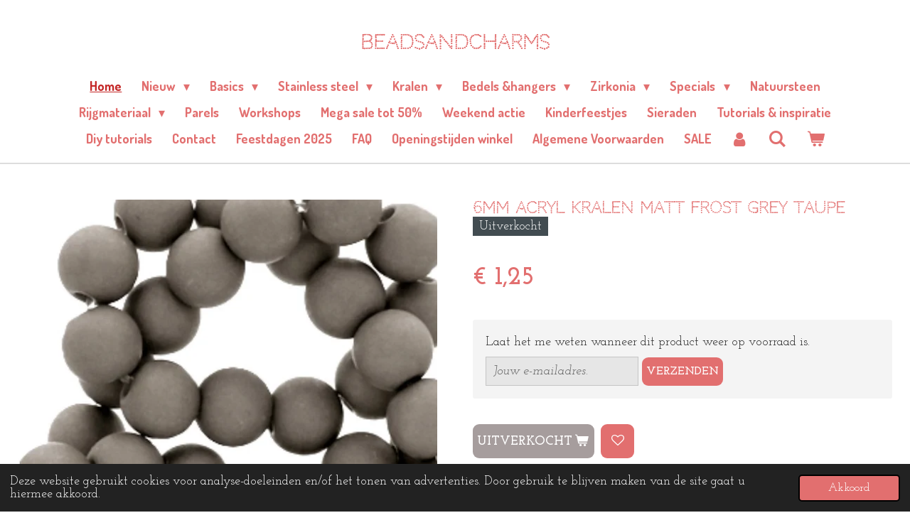

--- FILE ---
content_type: text/html; charset=UTF-8
request_url: https://www.beadsandcharms.nl/product/899246/6mm-acryl-kralen-matt-frost-grey-taupe
body_size: 18640
content:
<!DOCTYPE html>
<html lang="nl">
    <head>
        <meta http-equiv="Content-Type" content="text/html; charset=utf-8">
        <meta name="viewport" content="width=device-width, initial-scale=1.0, maximum-scale=5.0">
        <meta http-equiv="X-UA-Compatible" content="IE=edge">
        <link rel="canonical" href="https://www.beadsandcharms.nl/product/899246/6mm-acryl-kralen-matt-frost-grey-taupe">
        <link rel="sitemap" type="application/xml" href="https://www.beadsandcharms.nl/sitemap.xml">
        <meta property="og:title" content="6mm Acryl kralen matt frost grey taupe | Beads and charms">
        <meta property="og:url" content="https://www.beadsandcharms.nl/product/899246/6mm-acryl-kralen-matt-frost-grey-taupe">
        <base href="https://www.beadsandcharms.nl/">
        <meta name="description" property="og:description" content="Maak de mooiste sieraden in de nieuwste modekleuren met deze nieuwe serie acrylkralen. We hebben vast en zeker jouw favoriete kleuren voor het komende seizoen in ons assortiment.
Wij verkopen dit artikel per 10 gram
6mm rijggat:1,5 mm&amp;nbsp;">
                <script nonce="7c8c2fa7487c30ba51c133286d5340c5">
            
            window.JOUWWEB = window.JOUWWEB || {};
            window.JOUWWEB.application = window.JOUWWEB.application || {};
            window.JOUWWEB.application = {"backends":[{"domain":"jouwweb.nl","freeDomain":"jouwweb.site"},{"domain":"webador.com","freeDomain":"webadorsite.com"},{"domain":"webador.de","freeDomain":"webadorsite.com"},{"domain":"webador.fr","freeDomain":"webadorsite.com"},{"domain":"webador.es","freeDomain":"webadorsite.com"},{"domain":"webador.it","freeDomain":"webadorsite.com"},{"domain":"jouwweb.be","freeDomain":"jouwweb.site"},{"domain":"webador.ie","freeDomain":"webadorsite.com"},{"domain":"webador.co.uk","freeDomain":"webadorsite.com"},{"domain":"webador.at","freeDomain":"webadorsite.com"},{"domain":"webador.be","freeDomain":"webadorsite.com"},{"domain":"webador.ch","freeDomain":"webadorsite.com"},{"domain":"webador.ch","freeDomain":"webadorsite.com"},{"domain":"webador.mx","freeDomain":"webadorsite.com"},{"domain":"webador.com","freeDomain":"webadorsite.com"},{"domain":"webador.dk","freeDomain":"webadorsite.com"},{"domain":"webador.se","freeDomain":"webadorsite.com"},{"domain":"webador.no","freeDomain":"webadorsite.com"},{"domain":"webador.fi","freeDomain":"webadorsite.com"},{"domain":"webador.ca","freeDomain":"webadorsite.com"},{"domain":"webador.ca","freeDomain":"webadorsite.com"},{"domain":"webador.pl","freeDomain":"webadorsite.com"},{"domain":"webador.com.au","freeDomain":"webadorsite.com"},{"domain":"webador.nz","freeDomain":"webadorsite.com"}],"editorLocale":"nl-NL","editorTimezone":"Europe\/Amsterdam","editorLanguage":"nl","analytics4TrackingId":"G-E6PZPGE4QM","analyticsDimensions":[],"backendDomain":"www.jouwweb.nl","backendShortDomain":"jouwweb.nl","backendKey":"jouwweb-nl","freeWebsiteDomain":"jouwweb.site","noSsl":false,"build":{"reference":"d1e6d13"},"linkHostnames":["www.jouwweb.nl","www.webador.com","www.webador.de","www.webador.fr","www.webador.es","www.webador.it","www.jouwweb.be","www.webador.ie","www.webador.co.uk","www.webador.at","www.webador.be","www.webador.ch","fr.webador.ch","www.webador.mx","es.webador.com","www.webador.dk","www.webador.se","www.webador.no","www.webador.fi","www.webador.ca","fr.webador.ca","www.webador.pl","www.webador.com.au","www.webador.nz"],"assetsUrl":"https:\/\/assets.jwwb.nl","loginUrl":"https:\/\/www.jouwweb.nl\/inloggen","publishUrl":"https:\/\/www.jouwweb.nl\/v2\/website\/1065077\/publish-proxy","adminUserOrIp":false,"pricing":{"plans":{"lite":{"amount":"700","currency":"EUR"},"pro":{"amount":"1200","currency":"EUR"},"business":{"amount":"2400","currency":"EUR"}},"yearlyDiscount":{"price":{"amount":"4800","currency":"EUR"},"ratio":0.17,"percent":"17%","discountPrice":{"amount":"4800","currency":"EUR"},"termPricePerMonth":{"amount":"2400","currency":"EUR"},"termPricePerYear":{"amount":"24000","currency":"EUR"}}},"hcUrl":{"add-product-variants":"https:\/\/help.jouwweb.nl\/hc\/nl\/articles\/28594307773201","basic-vs-advanced-shipping":"https:\/\/help.jouwweb.nl\/hc\/nl\/articles\/28594268794257","html-in-head":"https:\/\/help.jouwweb.nl\/hc\/nl\/articles\/28594336422545","link-domain-name":"https:\/\/help.jouwweb.nl\/hc\/nl\/articles\/28594325307409","optimize-for-mobile":"https:\/\/help.jouwweb.nl\/hc\/nl\/articles\/28594312927121","seo":"https:\/\/help.jouwweb.nl\/hc\/nl\/sections\/28507243966737","transfer-domain-name":"https:\/\/help.jouwweb.nl\/hc\/nl\/articles\/28594325232657","website-not-secure":"https:\/\/help.jouwweb.nl\/hc\/nl\/articles\/28594252935825"}};
            window.JOUWWEB.brand = {"type":"jouwweb","name":"JouwWeb","domain":"JouwWeb.nl","supportEmail":"support@jouwweb.nl"};
                    
                window.JOUWWEB = window.JOUWWEB || {};
                window.JOUWWEB.websiteRendering = {"locale":"nl-NL","timezone":"Europe\/Amsterdam","routes":{"api\/upload\/product-field":"\/_api\/upload\/product-field","checkout\/cart":"\/winkelwagen","payment":"\/bestelling-afronden\/:publicOrderId","payment\/forward":"\/bestelling-afronden\/:publicOrderId\/forward","public-order":"\/bestelling\/:publicOrderId","checkout\/authorize":"\/winkelwagen\/authorize\/:gateway","wishlist":"\/verlanglijst"}};
                                                    window.JOUWWEB.website = {"id":1065077,"locale":"nl-NL","enabled":true,"title":"Beads and charms","hasTitle":true,"roleOfLoggedInUser":null,"ownerLocale":"nl-NL","plan":"business","freeWebsiteDomain":"jouwweb.site","backendKey":"jouwweb-nl","currency":"EUR","defaultLocale":"nl-NL","url":"https:\/\/www.beadsandcharms.nl\/","homepageSegmentId":4118927,"category":"webshop","isOffline":false,"isPublished":true,"locales":["nl-NL"],"allowed":{"ads":false,"credits":true,"externalLinks":true,"slideshow":true,"customDefaultSlideshow":true,"hostedAlbums":true,"moderators":true,"mailboxQuota":10,"statisticsVisitors":true,"statisticsDetailed":true,"statisticsMonths":-1,"favicon":true,"password":true,"freeDomains":0,"freeMailAccounts":2,"canUseLanguages":false,"fileUpload":true,"legacyFontSize":false,"webshop":true,"products":-1,"imageText":false,"search":true,"audioUpload":true,"videoUpload":5000,"allowDangerousForms":false,"allowHtmlCode":true,"mobileBar":true,"sidebar":true,"poll":false,"allowCustomForms":true,"allowBusinessListing":true,"allowCustomAnalytics":true,"allowAccountingLink":true,"digitalProducts":true,"sitemapElement":false},"mobileBar":{"enabled":false,"theme":"accent","email":{"active":false},"location":{"active":false},"phone":{"active":false},"whatsapp":{"active":false},"social":{"active":false,"network":"facebook"}},"webshop":{"enabled":true,"currency":"EUR","taxEnabled":true,"taxInclusive":true,"vatDisclaimerVisible":false,"orderNotice":"<p>Indien u speciale wensen heeft kunt u deze doorgeven via het Opmerkingen-veld in de laatste stap.<\/p>","orderConfirmation":"<p>Hi beauty. Hartelijk bedankt voor je bestelling! Wij zullen ons uiterste best doen deze order met zorg voor je in te pakken en zo snel mogenlijk bij jou thuis te laten bezorgen.<\/p>","freeShipping":true,"freeShippingAmount":"25.00","shippingDisclaimerVisible":false,"pickupAllowed":true,"couponAllowed":true,"detailsPageAvailable":true,"socialMediaVisible":true,"termsPage":null,"termsPageUrl":null,"extraTerms":null,"pricingVisible":true,"orderButtonVisible":true,"shippingAdvanced":true,"shippingAdvancedBackEnd":true,"soldOutVisible":true,"backInStockNotificationEnabled":true,"canAddProducts":true,"nextOrderNumber":9900,"allowedServicePoints":[],"sendcloudConfigured":false,"sendcloudFallbackPublicKey":"a3d50033a59b4a598f1d7ce7e72aafdf","taxExemptionAllowed":true,"invoiceComment":null,"emptyCartVisible":true,"minimumOrderPrice":null,"productNumbersEnabled":true,"wishlistEnabled":true,"hideTaxOnCart":false},"isTreatedAsWebshop":true};                            window.JOUWWEB.cart = {"products":[],"coupon":null,"shippingCountryCode":null,"shippingChoice":null,"breakdown":[]};                            window.JOUWWEB.scripts = ["website-rendering\/webshop"];                        window.parent.JOUWWEB.colorPalette = window.JOUWWEB.colorPalette;
        </script>
                <title>6mm Acryl kralen matt frost grey taupe | Beads and charms</title>
                                            <link href="https://primary.jwwb.nl/public/o/q/d/temp-sevliaskunsqauykwpnn/touch-icon-iphone.png?bust=1735293989" rel="apple-touch-icon" sizes="60x60">                                                <link href="https://primary.jwwb.nl/public/o/q/d/temp-sevliaskunsqauykwpnn/touch-icon-ipad.png?bust=1735293989" rel="apple-touch-icon" sizes="76x76">                                                <link href="https://primary.jwwb.nl/public/o/q/d/temp-sevliaskunsqauykwpnn/touch-icon-iphone-retina.png?bust=1735293989" rel="apple-touch-icon" sizes="120x120">                                                <link href="https://primary.jwwb.nl/public/o/q/d/temp-sevliaskunsqauykwpnn/touch-icon-ipad-retina.png?bust=1735293989" rel="apple-touch-icon" sizes="152x152">                                                <link href="https://primary.jwwb.nl/public/o/q/d/temp-sevliaskunsqauykwpnn/favicon.png?bust=1735293989" rel="shortcut icon">                                                <link href="https://primary.jwwb.nl/public/o/q/d/temp-sevliaskunsqauykwpnn/favicon.png?bust=1735293989" rel="icon">                                        <meta property="og:image" content="https&#x3A;&#x2F;&#x2F;primary.jwwb.nl&#x2F;public&#x2F;o&#x2F;q&#x2F;d&#x2F;temp-sevliaskunsqauykwpnn&#x2F;5ugfdj&#x2F;BE6979DF-CFC4-4FCA-B8EF-EDB3BFF6261E.jpeg">
                                    <meta name="twitter:card" content="summary_large_image">
                        <meta property="twitter:image" content="https&#x3A;&#x2F;&#x2F;primary.jwwb.nl&#x2F;public&#x2F;o&#x2F;q&#x2F;d&#x2F;temp-sevliaskunsqauykwpnn&#x2F;5ugfdj&#x2F;BE6979DF-CFC4-4FCA-B8EF-EDB3BFF6261E.jpeg">
                                                    <script src="https://plausible.io/js/script.manual.js" nonce="7c8c2fa7487c30ba51c133286d5340c5" data-turbo-track="reload" defer data-domain="shard2.jouwweb.nl"></script>
<link rel="stylesheet" type="text/css" href="https://gfonts.jwwb.nl/css?display=fallback&amp;family=Josefin+Slab%3A400%2C700%2C400italic%2C700italic%7CCodystar%3A400%2C700%2C400italic%2C700italic%7CDosis%3A400%2C700%2C400italic%2C700italic" nonce="7c8c2fa7487c30ba51c133286d5340c5" data-turbo-track="dynamic">
<script src="https://assets.jwwb.nl/assets/build/website-rendering/nl-NL.js?bust=af8dcdef13a1895089e9" nonce="7c8c2fa7487c30ba51c133286d5340c5" data-turbo-track="reload" defer></script>
<script src="https://assets.jwwb.nl/assets/website-rendering/runtime.cee983c75391f900fb05.js?bust=4ce5de21b577bc4120dd" nonce="7c8c2fa7487c30ba51c133286d5340c5" data-turbo-track="reload" defer></script>
<script src="https://assets.jwwb.nl/assets/website-rendering/812.881ee67943804724d5af.js?bust=78ab7ad7d6392c42d317" nonce="7c8c2fa7487c30ba51c133286d5340c5" data-turbo-track="reload" defer></script>
<script src="https://assets.jwwb.nl/assets/website-rendering/main.f8f976f62a96cddfd191.js?bust=e20b9d30042e6d49388e" nonce="7c8c2fa7487c30ba51c133286d5340c5" data-turbo-track="reload" defer></script>
<link rel="preload" href="https://assets.jwwb.nl/assets/website-rendering/styles.74e7be0acd06ada6b44c.css?bust=a525dee96eb6e6025bdd" as="style">
<link rel="preload" href="https://assets.jwwb.nl/assets/website-rendering/fonts/icons-website-rendering/font/website-rendering.woff2?bust=bd2797014f9452dadc8e" as="font" crossorigin>
<link rel="preconnect" href="https://gfonts.jwwb.nl">
<link rel="stylesheet" type="text/css" href="https://assets.jwwb.nl/assets/website-rendering/styles.74e7be0acd06ada6b44c.css?bust=a525dee96eb6e6025bdd" nonce="7c8c2fa7487c30ba51c133286d5340c5" data-turbo-track="dynamic">
<link rel="preconnect" href="https://assets.jwwb.nl">
<link rel="stylesheet" type="text/css" href="https://primary.jwwb.nl/public/o/q/d/temp-sevliaskunsqauykwpnn/style.css?bust=1769088714" nonce="7c8c2fa7487c30ba51c133286d5340c5" data-turbo-track="dynamic">    </head>
    <body
        id="top"
        class="jw-is-no-slideshow jw-header-is-text jw-is-segment-product jw-is-frontend jw-is-no-sidebar jw-is-no-messagebar jw-is-no-touch-device jw-is-no-mobile"
                                    data-jouwweb-page="899246"
                                                data-jouwweb-segment-id="899246"
                                                data-jouwweb-segment-type="product"
                                                data-template-threshold="960"
                                                data-template-name="fresh"
                            itemscope
        itemtype="https://schema.org/Product"
    >
                                    <meta itemprop="url" content="https://www.beadsandcharms.nl/product/899246/6mm-acryl-kralen-matt-frost-grey-taupe">
        <a href="#main-content" class="jw-skip-link">
            Ga direct naar de hoofdinhoud        </a>
        <div class="jw-background"></div>
        <div class="jw-body">
            <div class="jw-mobile-menu jw-mobile-is-text js-mobile-menu">
            <button
            type="button"
            class="jw-mobile-menu__button jw-mobile-toggle"
            aria-label="Open / sluit menu"
        >
            <span class="jw-icon-burger"></span>
        </button>
        <div class="jw-mobile-header jw-mobile-header--text">
        <a            class="jw-mobile-header-content"
                            href="/"
                        >
                                        <div class="jw-mobile-text">
                    <span style="display: inline-block; font-size: 30px;"><span style="display: inline-block; font-size: 30px;"> <span style="display: inline-block; font-size: 16px;"><span style="display: inline-block; font-size: 16px;"> <span style="display: inline-block; font-size: 16px;"><span style="display: inline-block; font-size: 16px;"> <span style="display: inline-block; font-size: 30px;"><span style="display: inline-block; font-size: 30px;"> <span style="display: inline-block; font-size: 16px;"><span style="display: inline-block; font-size: 16px;"> <span style="display: inline-block; font-size: 16px;"><span style="display: inline-block; font-size: 16px;"> <span style="display: inline-block; font-size: 16px;"><span style="display: inline-block; font-size: 16px;"> <span style="display: inline-block; font-size: 30px;"><span style="display: inline-block; font-size: 30px;"> <span style="display: inline-block; font-size: 16px;"><span style="display: inline-block; font-size: 16px;"> <span style="display: inline-block; font-size: 16px;"><span style="display: inline-block; font-size: 16px;"> <span style="display: inline-block; font-size: 16px;"><span style="display: inline-block; font-size: 16px;"> <span style="display: inline-block; font-size: 30px;"><span style="display: inline-block; font-size: 30px;"> <span style="display: inline-block; font-size: 16px;"><span style="display: inline-block; font-size: 16px;"> <span style="display: inline-block; font-size: 16px;"><span style="display: inline-block; font-size: 16px;"> <span style="display: inline-block; font-size: 30px;"><span style="display: inline-block; font-size: 18px;"><span style="font-size: 150%;">Beadsandcharms</span></span></span> </span></span> </span></span> </span></span> </span></span> </span></span> </span></span> </span></span> </span></span> </span></span> </span></span> </span></span> </span></span> </span></span> </span></span>                </div>
                    </a>
    </div>

        <a
        href="/winkelwagen"
        class="jw-mobile-menu__button jw-mobile-header-cart"
        aria-label="Bekijk winkelwagen"
    >
        <span class="jw-icon-badge-wrapper">
            <span class="website-rendering-icon-basket" aria-hidden="true"></span>
            <span class="jw-icon-badge hidden" aria-hidden="true"></span>
        </span>
    </a>
    
    </div>
    <div class="jw-mobile-menu-search jw-mobile-menu-search--hidden">
        <form
            action="/zoeken"
            method="get"
            class="jw-mobile-menu-search__box"
        >
            <input
                type="text"
                name="q"
                value=""
                placeholder="Zoeken..."
                class="jw-mobile-menu-search__input"
                aria-label="Zoeken"
            >
            <button type="submit" class="jw-btn jw-btn--style-flat jw-mobile-menu-search__button" aria-label="Zoeken">
                <span class="website-rendering-icon-search" aria-hidden="true"></span>
            </button>
            <button type="button" class="jw-btn jw-btn--style-flat jw-mobile-menu-search__button js-cancel-search" aria-label="Zoekopdracht annuleren">
                <span class="website-rendering-icon-cancel" aria-hidden="true"></span>
            </button>
        </form>
    </div>
            <script nonce="7c8c2fa7487c30ba51c133286d5340c5">
    JOUWWEB.templateConfig = {
        header: {
            mobileSelector: '.jw-mobile-menu',
            updatePusher: function (headerHeight, state) {
                $('.jw-menu-clone').css('top', headerHeight);
            },
        },
    };
</script>
<div class="wrapper">
    <div class="topmenu">
        <header class="header">
            <div class="topmenu-inner js-topbar-content-container">
                <div class="jw-header-logo">
        <div
    class="jw-header jw-header-title-container jw-header-text jw-header-text-toggle"
    data-stylable="true"
>
    <a        id="jw-header-title"
        class="jw-header-title"
                    href="/"
            >
        <span style="display: inline-block; font-size: 30px;"><span style="display: inline-block; font-size: 30px;"> <span style="display: inline-block; font-size: 16px;"><span style="display: inline-block; font-size: 16px;"> <span style="display: inline-block; font-size: 16px;"><span style="display: inline-block; font-size: 16px;"> <span style="display: inline-block; font-size: 30px;"><span style="display: inline-block; font-size: 30px;"> <span style="display: inline-block; font-size: 16px;"><span style="display: inline-block; font-size: 16px;"> <span style="display: inline-block; font-size: 16px;"><span style="display: inline-block; font-size: 16px;"> <span style="display: inline-block; font-size: 16px;"><span style="display: inline-block; font-size: 16px;"> <span style="display: inline-block; font-size: 30px;"><span style="display: inline-block; font-size: 30px;"> <span style="display: inline-block; font-size: 16px;"><span style="display: inline-block; font-size: 16px;"> <span style="display: inline-block; font-size: 16px;"><span style="display: inline-block; font-size: 16px;"> <span style="display: inline-block; font-size: 16px;"><span style="display: inline-block; font-size: 16px;"> <span style="display: inline-block; font-size: 30px;"><span style="display: inline-block; font-size: 30px;"> <span style="display: inline-block; font-size: 16px;"><span style="display: inline-block; font-size: 16px;"> <span style="display: inline-block; font-size: 16px;"><span style="display: inline-block; font-size: 16px;"> <span style="display: inline-block; font-size: 30px;"><span style="display: inline-block; font-size: 18px;"><span style="font-size: 150%;">Beadsandcharms</span></span></span> </span></span> </span></span> </span></span> </span></span> </span></span> </span></span> </span></span> </span></span> </span></span> </span></span> </span></span> </span></span> </span></span> </span></span>    </a>
</div>
</div>
                <nav class="jw-menu-copy">
                    <ul
    id="jw-menu"
    class="jw-menu jw-menu-horizontal"
            >
            <li
    class="jw-menu-item jw-menu-is-active"
>
        <a        class="jw-menu-link js-active-menu-item"
        href="/"                                            data-page-link-id="4118927"
                            >
                <span class="">
            Home        </span>
            </a>
                </li>
            <li
    class="jw-menu-item jw-menu-has-submenu"
>
        <a        class="jw-menu-link"
        href="/nieuw"                                            data-page-link-id="8246851"
                            >
                <span class="">
            Nieuw        </span>
                    <span class="jw-arrow jw-arrow-toplevel"></span>
            </a>
                    <ul
            class="jw-submenu"
                    >
                            <li
    class="jw-menu-item"
>
        <a        class="jw-menu-link"
        href="/nieuw/nieuw-januari-2026"                                            data-page-link-id="32557847"
                            >
                <span class="">
            Nieuw Januari 2026        </span>
            </a>
                </li>
                            <li
    class="jw-menu-item"
>
        <a        class="jw-menu-link"
        href="/nieuw/nieuw-december-2025"                                            data-page-link-id="32249966"
                            >
                <span class="">
            Nieuw December 2025        </span>
            </a>
                </li>
                            <li
    class="jw-menu-item"
>
        <a        class="jw-menu-link"
        href="/nieuw/nieuw-november-2025"                                            data-page-link-id="31475772"
                            >
                <span class="">
            Nieuw November 2025        </span>
            </a>
                </li>
                            <li
    class="jw-menu-item"
>
        <a        class="jw-menu-link"
        href="/nieuw/nieuw-oktober-2025"                                            data-page-link-id="30734572"
                            >
                <span class="">
            Nieuw Oktober 2025        </span>
            </a>
                </li>
                            <li
    class="jw-menu-item"
>
        <a        class="jw-menu-link"
        href="/nieuw/nieuw-september-2025"                                            data-page-link-id="30119420"
                            >
                <span class="">
            Nieuw september 2025        </span>
            </a>
                </li>
                            <li
    class="jw-menu-item"
>
        <a        class="jw-menu-link"
        href="/nieuw/nieuw-augustus"                                            data-page-link-id="29905723"
                            >
                <span class="">
            Nieuw augustus        </span>
            </a>
                </li>
                            <li
    class="jw-menu-item"
>
        <a        class="jw-menu-link"
        href="/nieuw/nieuw-juli-2025"                                            data-page-link-id="29224647"
                            >
                <span class="">
            Nieuw juli 2025        </span>
            </a>
                </li>
                            <li
    class="jw-menu-item"
>
        <a        class="jw-menu-link"
        href="/nieuw/nieuw-juni"                                            data-page-link-id="29071599"
                            >
                <span class="">
            Nieuw juni        </span>
            </a>
                </li>
                            <li
    class="jw-menu-item"
>
        <a        class="jw-menu-link"
        href="/nieuw/nieuw-mei-2025"                                            data-page-link-id="28052475"
                            >
                <span class="">
            Nieuw Mei 2025        </span>
            </a>
                </li>
                            <li
    class="jw-menu-item"
>
        <a        class="jw-menu-link"
        href="/nieuw/nieuw-april-2025"                                            data-page-link-id="27661259"
                            >
                <span class="">
            Nieuw April 2025        </span>
            </a>
                </li>
                            <li
    class="jw-menu-item"
>
        <a        class="jw-menu-link"
        href="/nieuw/nieuw-februari"                                            data-page-link-id="26313897"
                            >
                <span class="">
            Nieuw februari        </span>
            </a>
                </li>
                    </ul>
        </li>
            <li
    class="jw-menu-item jw-menu-has-submenu"
>
        <a        class="jw-menu-link"
        href="/basics"                                            data-page-link-id="19177759"
                            >
                <span class="">
            Basics        </span>
                    <span class="jw-arrow jw-arrow-toplevel"></span>
            </a>
                    <ul
            class="jw-submenu"
                    >
                            <li
    class="jw-menu-item"
>
        <a        class="jw-menu-link"
        href="/basics/alle-basics"                                            data-page-link-id="4656696"
                            >
                <span class="">
            Alle Basics        </span>
            </a>
                </li>
                            <li
    class="jw-menu-item"
>
        <a        class="jw-menu-link"
        href="/basics/alle-jasseron-ketting"                                            data-page-link-id="4144751"
                            >
                <span class="">
            Alle Jasseron &amp; ketting        </span>
            </a>
                </li>
                            <li
    class="jw-menu-item"
>
        <a        class="jw-menu-link"
        href="/basics/beadalon"                                            data-page-link-id="19179822"
                            >
                <span class="">
            Beadalon        </span>
            </a>
                </li>
                            <li
    class="jw-menu-item"
>
        <a        class="jw-menu-link"
        href="/basics/925-zilver"                                            data-page-link-id="4515561"
                            >
                <span class="">
            925 zilver        </span>
            </a>
                </li>
                            <li
    class="jw-menu-item"
>
        <a        class="jw-menu-link"
        href="/basics/oorbellen-ringen"                                            data-page-link-id="4152540"
                            >
                <span class="">
            Oorbellen / ringen        </span>
            </a>
                </li>
                            <li
    class="jw-menu-item"
>
        <a        class="jw-menu-link"
        href="/basics/dq-onderdelen"                                            data-page-link-id="4142687"
                            >
                <span class="">
            DQ onderdelen        </span>
            </a>
                </li>
                    </ul>
        </li>
            <li
    class="jw-menu-item jw-menu-has-submenu"
>
        <a        class="jw-menu-link"
        href="/stainless-steel"                                            data-page-link-id="19172815"
                            >
                <span class="">
            Stainless steel        </span>
                    <span class="jw-arrow jw-arrow-toplevel"></span>
            </a>
                    <ul
            class="jw-submenu"
                    >
                            <li
    class="jw-menu-item"
>
        <a        class="jw-menu-link"
        href="/stainless-steel/stainless-steel-kralen"                                            data-page-link-id="27440240"
                            >
                <span class="">
            Stainless steel kralen        </span>
            </a>
                </li>
                            <li
    class="jw-menu-item"
>
        <a        class="jw-menu-link"
        href="/stainless-steel/stainless-steel-initials-letters"                                            data-page-link-id="7286413"
                            >
                <span class="">
            Stainless steel initials / letters        </span>
            </a>
                </li>
                            <li
    class="jw-menu-item"
>
        <a        class="jw-menu-link"
        href="/stainless-steel/stainless-steel-bedels-tussenstukken"                                            data-page-link-id="7198502"
                            >
                <span class="">
            Stainless steel bedels &amp; tussenstukken        </span>
            </a>
                </li>
                            <li
    class="jw-menu-item"
>
        <a        class="jw-menu-link"
        href="/stainless-steel/stainless-steel-onderdelen"                                            data-page-link-id="4341096"
                            >
                <span class="">
            Stainless steel onderdelen        </span>
            </a>
                </li>
                            <li
    class="jw-menu-item"
>
        <a        class="jw-menu-link"
        href="/stainless-steel/stainless-steel-jasseron"                                            data-page-link-id="19173522"
                            >
                <span class="">
            Stainless steel Jasseron        </span>
            </a>
                </li>
                            <li
    class="jw-menu-item"
>
        <a        class="jw-menu-link"
        href="/stainless-steel/kant-en-klare-kettingen-armbanden"                                            data-page-link-id="7013693"
                            >
                <span class="">
            Kant en klare kettingen / armbanden        </span>
            </a>
                </li>
                    </ul>
        </li>
            <li
    class="jw-menu-item jw-menu-has-submenu"
>
        <a        class="jw-menu-link"
        href="/kralen"                                            data-page-link-id="4152523"
                            >
                <span class="">
            Kralen        </span>
                    <span class="jw-arrow jw-arrow-toplevel"></span>
            </a>
                    <ul
            class="jw-submenu"
                    >
                            <li
    class="jw-menu-item"
>
        <a        class="jw-menu-link"
        href="/kralen/rocailles-2mm"                                            data-page-link-id="4128178"
                            >
                <span class="">
            Rocailles 2mm        </span>
            </a>
                </li>
                            <li
    class="jw-menu-item"
>
        <a        class="jw-menu-link"
        href="/kralen/rocailles-3mm"                                            data-page-link-id="5783532"
                            >
                <span class="">
            Rocailles 3mm        </span>
            </a>
                </li>
                            <li
    class="jw-menu-item"
>
        <a        class="jw-menu-link"
        href="/kralen/rocailles-4mm"                                            data-page-link-id="4124340"
                            >
                <span class="">
            Rocailles 4MM        </span>
            </a>
                </li>
                            <li
    class="jw-menu-item jw-menu-has-submenu"
>
        <a        class="jw-menu-link"
        href="/kralen/miyuki-1"                                            data-page-link-id="9640146"
                            >
                <span class="">
            Miyuki        </span>
                    <span class="jw-arrow"></span>
            </a>
                    <ul
            class="jw-submenu"
                    >
                            <li
    class="jw-menu-item"
>
        <a        class="jw-menu-link"
        href="/kralen/miyuki-1/miyuki-rocailles-15-0-1-6mm"                                            data-page-link-id="32237084"
                            >
                <span class="">
            Miyuki rocailles 15/0 1,6mm        </span>
            </a>
                </li>
                            <li
    class="jw-menu-item"
>
        <a        class="jw-menu-link"
        href="/kralen/miyuki-1/miyuki-rocailles-11-0-2mm"                                            data-page-link-id="4457336"
                            >
                <span class="">
            Miyuki rocailles 11/0 2mm        </span>
            </a>
                </li>
                            <li
    class="jw-menu-item"
>
        <a        class="jw-menu-link"
        href="/kralen/miyuki-1/miyuki-rocailles-8-0-3mm"                                            data-page-link-id="4934215"
                            >
                <span class="">
            Miyuki rocailles 8/0 3mm        </span>
            </a>
                </li>
                            <li
    class="jw-menu-item"
>
        <a        class="jw-menu-link"
        href="/kralen/miyuki-1/miyuki-rocailles-6-0-4mm"                                            data-page-link-id="4937571"
                            >
                <span class="">
            Miyuki rocailles 6/0. 4mm        </span>
            </a>
                </li>
                            <li
    class="jw-menu-item"
>
        <a        class="jw-menu-link"
        href="/kralen/miyuki-1/miyuki-tila"                                            data-page-link-id="5847786"
                            >
                <span class="">
            Miyuki Tila        </span>
            </a>
                </li>
                            <li
    class="jw-menu-item"
>
        <a        class="jw-menu-link"
        href="/kralen/miyuki-1/miyuki-draad-en-accessoires"                                            data-page-link-id="9635623"
                            >
                <span class="">
            Miyuki draad en accessoires        </span>
            </a>
                </li>
                            <li
    class="jw-menu-item"
>
        <a        class="jw-menu-link"
        href="/kralen/miyuki-1/miyuki-delica-s"                                            data-page-link-id="4152543"
                            >
                <span class="">
            Miyuki delica’s        </span>
            </a>
                </li>
                            <li
    class="jw-menu-item"
>
        <a        class="jw-menu-link"
        href="/kralen/miyuki-1/miyuki-bugles"                                            data-page-link-id="24084957"
                            >
                <span class="">
            Miyuki Bugles        </span>
            </a>
                </li>
                    </ul>
        </li>
                            <li
    class="jw-menu-item"
>
        <a        class="jw-menu-link"
        href="/kralen/message-beads"                                            data-page-link-id="8146620"
                            >
                <span class="">
            Message Beads        </span>
            </a>
                </li>
                            <li
    class="jw-menu-item"
>
        <a        class="jw-menu-link"
        href="/kralen/kralen-dq"                                            data-page-link-id="4143052"
                            >
                <span class="">
            Kralen DQ        </span>
            </a>
                </li>
                            <li
    class="jw-menu-item jw-menu-has-submenu"
>
        <a        class="jw-menu-link"
        href="/kralen/natuursteen-kralen"                                            data-page-link-id="19753463"
                            >
                <span class="">
            Natuursteen kralen        </span>
                    <span class="jw-arrow"></span>
            </a>
                    <ul
            class="jw-submenu"
                    >
                            <li
    class="jw-menu-item"
>
        <a        class="jw-menu-link"
        href="/kralen/natuursteen-kralen/natuursteen-kralen-2mm"                                            data-page-link-id="25332325"
                            >
                <span class="">
            Natuursteen kralen 2mm        </span>
            </a>
                </li>
                            <li
    class="jw-menu-item"
>
        <a        class="jw-menu-link"
        href="/kralen/natuursteen-kralen/natuursteen-kralen-3mm"                                            data-page-link-id="23135066"
                            >
                <span class="">
            Natuursteen kralen 3mm        </span>
            </a>
                </li>
                            <li
    class="jw-menu-item"
>
        <a        class="jw-menu-link"
        href="/kralen/natuursteen-kralen/natuursteen-kralen-4mm"                                            data-page-link-id="19753481"
                            >
                <span class="">
            Natuursteen kralen 4mm        </span>
            </a>
                </li>
                            <li
    class="jw-menu-item"
>
        <a        class="jw-menu-link"
        href="/kralen/natuursteen-kralen/natuursteen-kralen-6mm"                                            data-page-link-id="19725072"
                            >
                <span class="">
            Natuursteen kralen 6mm        </span>
            </a>
                </li>
                            <li
    class="jw-menu-item"
>
        <a        class="jw-menu-link"
        href="/kralen/natuursteen-kralen/natuursteen-kralen-tubes-cubes"                                            data-page-link-id="21898790"
                            >
                <span class="">
            Natuursteen kralen tubes. &amp; Cubes        </span>
            </a>
                </li>
                            <li
    class="jw-menu-item"
>
        <a        class="jw-menu-link"
        href="/kralen/natuursteen-kralen/natuursteen-rondellen"                                            data-page-link-id="32841563"
                            >
                <span class="">
            Natuursteen Rondellen        </span>
            </a>
                </li>
                            <li
    class="jw-menu-item"
>
        <a        class="jw-menu-link"
        href="/kralen/natuursteen-kralen/natuursteen-kralen-alle"                                            data-page-link-id="4342128"
                            >
                <span class="">
            Natuursteen kralen alle        </span>
            </a>
                </li>
                    </ul>
        </li>
                            <li
    class="jw-menu-item"
>
        <a        class="jw-menu-link"
        href="/kralen/bugles-glaskralen"                                            data-page-link-id="23870671"
                            >
                <span class="">
            Bugles glaskralen        </span>
            </a>
                </li>
                            <li
    class="jw-menu-item"
>
        <a        class="jw-menu-link"
        href="/kralen/katsuki-kralen"                                            data-page-link-id="4349199"
                            >
                <span class="">
            Katsuki kralen        </span>
            </a>
                </li>
                            <li
    class="jw-menu-item"
>
        <a        class="jw-menu-link"
        href="/kralen/letter-kralen"                                            data-page-link-id="4194776"
                            >
                <span class="">
            Letter kralen        </span>
            </a>
                </li>
                            <li
    class="jw-menu-item"
>
        <a        class="jw-menu-link"
        href="/kralen/fashion-facet-glas-kralen"                                            data-page-link-id="23356467"
                            >
                <span class="">
            Fashion facet glas kralen        </span>
            </a>
                </li>
                            <li
    class="jw-menu-item jw-menu-has-submenu"
>
        <a        class="jw-menu-link"
        href="/kralen/facet-kralen"                                            data-page-link-id="22001250"
                            >
                <span class="">
            Facet kralen        </span>
                    <span class="jw-arrow"></span>
            </a>
                    <ul
            class="jw-submenu"
                    >
                            <li
    class="jw-menu-item"
>
        <a        class="jw-menu-link"
        href="/kralen/facet-kralen/facet-kralen-2mm"                                            data-page-link-id="24978415"
                            >
                <span class="">
            Facet kralen 2mm        </span>
            </a>
                </li>
                            <li
    class="jw-menu-item"
>
        <a        class="jw-menu-link"
        href="/kralen/facet-kralen/facet-kralen-3x2mm"                                            data-page-link-id="25061845"
                            >
                <span class="">
            Facet kralen 3x2mm        </span>
            </a>
                </li>
                            <li
    class="jw-menu-item"
>
        <a        class="jw-menu-link"
        href="/kralen/facet-kralen/facetkralen-4x3mm"                                            data-page-link-id="4194735"
                            >
                <span class="">
            Facetkralen 4x3mm        </span>
            </a>
                </li>
                            <li
    class="jw-menu-item"
>
        <a        class="jw-menu-link"
        href="/kralen/facet-kralen/facet-kralen-6x4mm"                                            data-page-link-id="22001184"
                            >
                <span class="">
            Facet kralen 6x4mm        </span>
            </a>
                </li>
                            <li
    class="jw-menu-item"
>
        <a        class="jw-menu-link"
        href="/kralen/facet-kralen/facet-glas-kralen-8x6mm"                                            data-page-link-id="22001166"
                            >
                <span class="">
            Facet Glas kralen 8x6mm        </span>
            </a>
                </li>
                            <li
    class="jw-menu-item"
>
        <a        class="jw-menu-link"
        href="/kralen/facet-kralen/facet-kralen-cube"                                            data-page-link-id="25253207"
                            >
                <span class="">
            Facet kralen cube        </span>
            </a>
                </li>
                    </ul>
        </li>
                            <li
    class="jw-menu-item"
>
        <a        class="jw-menu-link"
        href="/kralen/glaskralen"                                            data-page-link-id="20616282"
                            >
                <span class="">
            Glaskralen        </span>
            </a>
                </li>
                            <li
    class="jw-menu-item"
>
        <a        class="jw-menu-link"
        href="/kralen/schelp-kralen-hangers"                                            data-page-link-id="4918994"
                            >
                <span class="">
            Schelp kralen &amp; hangers        </span>
            </a>
                </li>
                            <li
    class="jw-menu-item"
>
        <a        class="jw-menu-link"
        href="/kralen/disc-kralen"                                            data-page-link-id="7521571"
                            >
                <span class="">
            Disc kralen        </span>
            </a>
                </li>
                            <li
    class="jw-menu-item jw-menu-has-submenu"
>
        <a        class="jw-menu-link"
        href="/kralen/acryl-kralen"                                            data-page-link-id="7181089"
                            >
                <span class="">
            Acryl kralen        </span>
                    <span class="jw-arrow"></span>
            </a>
                    <ul
            class="jw-submenu"
                    >
                            <li
    class="jw-menu-item"
>
        <a        class="jw-menu-link"
        href="/kralen/acryl-kralen/acrylkralen-4mm"                                            data-page-link-id="6205962"
                            >
                <span class="">
            Acrylkralen 4mm        </span>
            </a>
                </li>
                    </ul>
        </li>
                            <li
    class="jw-menu-item"
>
        <a        class="jw-menu-link"
        href="/kralen/kralen-metaal"                                            data-page-link-id="5614510"
                            >
                <span class="">
            Kralen Metaal        </span>
            </a>
                </li>
                            <li
    class="jw-menu-item"
>
        <a        class="jw-menu-link"
        href="/kralen/acrylkralen-6mm"                                            data-page-link-id="4194734"
                            >
                <span class="">
            Acrylkralen 6mm        </span>
            </a>
                </li>
                            <li
    class="jw-menu-item"
>
        <a        class="jw-menu-link"
        href="/kralen/evil-eye-kralen"                                            data-page-link-id="5027361"
                            >
                <span class="">
            Evil eye kralen        </span>
            </a>
                </li>
                            <li
    class="jw-menu-item"
>
        <a        class="jw-menu-link"
        href="/kralen/millefiori-kralen"                                            data-page-link-id="14936074"
                            >
                <span class="">
            Millefiori kralen        </span>
            </a>
                </li>
                            <li
    class="jw-menu-item"
>
        <a        class="jw-menu-link"
        href="/kralen/opaque-glaskralen"                                            data-page-link-id="5213960"
                            >
                <span class="">
            Opaque glaskralen        </span>
            </a>
                </li>
                            <li
    class="jw-menu-item"
>
        <a        class="jw-menu-link"
        href="/kralen/polymeer-kralen"                                            data-page-link-id="7008722"
                            >
                <span class="">
            Polymeer kralen        </span>
            </a>
                </li>
                            <li
    class="jw-menu-item"
>
        <a        class="jw-menu-link"
        href="/kralen/roosjes-kralen"                                            data-page-link-id="7714071"
                            >
                <span class="">
            Roosjes kralen        </span>
            </a>
                </li>
                            <li
    class="jw-menu-item"
>
        <a        class="jw-menu-link"
        href="/kralen/les-perles-par-puca"                                            data-page-link-id="7140681"
                            >
                <span class="">
            Les perles par Puca®        </span>
            </a>
                </li>
                            <li
    class="jw-menu-item"
>
        <a        class="jw-menu-link"
        href="/kralen/glas-parels"                                            data-page-link-id="4707984"
                            >
                <span class="">
            Glas parels        </span>
            </a>
                </li>
                            <li
    class="jw-menu-item"
>
        <a        class="jw-menu-link"
        href="/kralen/keramiek-kralen"                                            data-page-link-id="8619604"
                            >
                <span class="">
            Keramiek kralen        </span>
            </a>
                </li>
                    </ul>
        </li>
            <li
    class="jw-menu-item jw-menu-has-submenu"
>
        <a        class="jw-menu-link"
        href="/bedels-hangers"                                            data-page-link-id="19179998"
                            >
                <span class="">
            Bedels &amp;hangers        </span>
                    <span class="jw-arrow jw-arrow-toplevel"></span>
            </a>
                    <ul
            class="jw-submenu"
                    >
                            <li
    class="jw-menu-item"
>
        <a        class="jw-menu-link"
        href="/bedels-hangers/bedels-en-hangers-alle"                                            data-page-link-id="4120673"
                            >
                <span class="">
            Bedels en hangers ( alle )        </span>
            </a>
                </li>
                            <li
    class="jw-menu-item"
>
        <a        class="jw-menu-link"
        href="/bedels-hangers/bedels-dq-designer-quality"                                            data-page-link-id="4120669"
                            >
                <span class="">
            Bedels DQ ( designer quality)        </span>
            </a>
                </li>
                            <li
    class="jw-menu-item"
>
        <a        class="jw-menu-link"
        href="/bedels-hangers/tussenstukken-2-ogen"                                            data-page-link-id="5799185"
                            >
                <span class="">
            Tussenstukken 2 ogen        </span>
            </a>
                </li>
                            <li
    class="jw-menu-item"
>
        <a        class="jw-menu-link"
        href="/bedels-hangers/glas-bedels-hangers"                                            data-page-link-id="20588361"
                            >
                <span class="">
            Glas bedels/hangers        </span>
            </a>
                </li>
                            <li
    class="jw-menu-item"
>
        <a        class="jw-menu-link"
        href="/bedels-hangers/bedels-dieren"                                            data-page-link-id="4293766"
                            >
                <span class="">
            Bedels dieren        </span>
            </a>
                </li>
                            <li
    class="jw-menu-item"
>
        <a        class="jw-menu-link"
        href="/bedels-hangers/initials"                                            data-page-link-id="12296504"
                            >
                <span class="">
            Initials        </span>
            </a>
                </li>
                            <li
    class="jw-menu-item"
>
        <a        class="jw-menu-link"
        href="/bedels-hangers/rose-goud-bedels-onderdelen"                                            data-page-link-id="8642124"
                            >
                <span class="">
            Rosè goud bedels &amp; onderdelen        </span>
            </a>
                </li>
                            <li
    class="jw-menu-item"
>
        <a        class="jw-menu-link"
        href="/bedels-hangers/tussenstukken-en-meer"                                            data-page-link-id="4152545"
                            >
                <span class="">
            Tussenstukken en meer        </span>
            </a>
                </li>
                    </ul>
        </li>
            <li
    class="jw-menu-item jw-menu-has-submenu"
>
        <a        class="jw-menu-link"
        href="/zirkonia"                                            data-page-link-id="19177939"
                            >
                <span class="">
            Zirkonia        </span>
                    <span class="jw-arrow jw-arrow-toplevel"></span>
            </a>
                    <ul
            class="jw-submenu"
                    >
                            <li
    class="jw-menu-item"
>
        <a        class="jw-menu-link"
        href="/zirkonia/zirkonia-onderdelen"                                            data-page-link-id="6858878"
                            >
                <span class="">
            Zirkonia onderdelen        </span>
            </a>
                </li>
                            <li
    class="jw-menu-item"
>
        <a        class="jw-menu-link"
        href="/zirkonia/zirkonia-bedels"                                            data-page-link-id="4813696"
                            >
                <span class="">
            Zirkonia bedels        </span>
            </a>
                </li>
                            <li
    class="jw-menu-item"
>
        <a        class="jw-menu-link"
        href="/zirkonia/zirkonia-letters-initials"                                            data-page-link-id="6858884"
                            >
                <span class="">
            Zirkonia letters / initials        </span>
            </a>
                </li>
                    </ul>
        </li>
            <li
    class="jw-menu-item jw-menu-has-submenu"
>
        <a        class="jw-menu-link"
        href="/specials"                                            data-page-link-id="19179933"
                            >
                <span class="">
            Specials        </span>
                    <span class="jw-arrow jw-arrow-toplevel"></span>
            </a>
                    <ul
            class="jw-submenu"
                    >
                            <li
    class="jw-menu-item"
>
        <a        class="jw-menu-link"
        href="/specials/schelpjes-en-accessoires"                                            data-page-link-id="4120670"
                            >
                <span class="">
            Schelpjes en accessoires        </span>
            </a>
                </li>
                            <li
    class="jw-menu-item"
>
        <a        class="jw-menu-link"
        href="/specials/kwastjes-pom-pom"                                            data-page-link-id="5571316"
                            >
                <span class="">
            Kwastjes &amp; pom pom        </span>
            </a>
                </li>
                            <li
    class="jw-menu-item"
>
        <a        class="jw-menu-link"
        href="/specials/brilkoordeindjes"                                            data-page-link-id="7802074"
                            >
                <span class="">
            Brilkoordeindjes        </span>
            </a>
                </li>
                            <li
    class="jw-menu-item"
>
        <a        class="jw-menu-link"
        href="/specials/sieraden-displays-opbergboxen"                                            data-page-link-id="4451528"
                            >
                <span class="">
            Sieraden displays / opbergboxen        </span>
            </a>
                </li>
                            <li
    class="jw-menu-item"
>
        <a        class="jw-menu-link"
        href="/specials/voordeel-pakketten-cadeau-pakketten"                                            data-page-link-id="4545461"
                            >
                <span class="">
            Voordeel pakketten &amp; cadeau pakketten 💕        </span>
            </a>
                </li>
                            <li
    class="jw-menu-item"
>
        <a        class="jw-menu-link"
        href="/specials/zoetwater-parels"                                            data-page-link-id="5694457"
                            >
                <span class="">
            Zoetwater parels        </span>
            </a>
                </li>
                            <li
    class="jw-menu-item jw-menu-has-submenu"
>
        <a        class="jw-menu-link"
        href="/specials/sieraden-kaartjes-en-verpakkings-materiaal"                                            data-page-link-id="4460166"
                            >
                <span class="">
            Sieraden kaartjes en verpakkings materiaal 💕        </span>
                    <span class="jw-arrow"></span>
            </a>
                    <ul
            class="jw-submenu"
                    >
                            <li
    class="jw-menu-item"
>
        <a        class="jw-menu-link"
        href="/specials/sieraden-kaartjes-en-verpakkings-materiaal/cadeau-zakjes"                                            data-page-link-id="24950755"
                            >
                <span class="">
            Cadeau zakjes        </span>
            </a>
                </li>
                    </ul>
        </li>
                            <li
    class="jw-menu-item"
>
        <a        class="jw-menu-link"
        href="/specials/swarovski"                                            data-page-link-id="4140836"
                            >
                <span class="">
            Swarovski        </span>
            </a>
                </li>
                            <li
    class="jw-menu-item"
>
        <a        class="jw-menu-link"
        href="/specials/birthstone-collectie"                                            data-page-link-id="16223517"
                            >
                <span class="">
            Birthstone collectie        </span>
            </a>
                </li>
                            <li
    class="jw-menu-item"
>
        <a        class="jw-menu-link"
        href="/specials/scrunchies-en-meer"                                            data-page-link-id="6241314"
                            >
                <span class="">
            Scrunchies en meer        </span>
            </a>
                </li>
                            <li
    class="jw-menu-item"
>
        <a        class="jw-menu-link"
        href="/specials/cadeaubon-beadsandcharms"                                            data-page-link-id="4501860"
                            >
                <span class="">
            Cadeaubon beadsandcharms        </span>
            </a>
                </li>
                    </ul>
        </li>
            <li
    class="jw-menu-item"
>
        <a        class="jw-menu-link"
        href="/natuursteen"                                            data-page-link-id="4667436"
                            >
                <span class="">
            Natuursteen        </span>
            </a>
                </li>
            <li
    class="jw-menu-item jw-menu-has-submenu"
>
        <a        class="jw-menu-link"
        href="/rijgmateriaal"                                            data-page-link-id="19179744"
                            >
                <span class="">
            Rijgmateriaal        </span>
                    <span class="jw-arrow jw-arrow-toplevel"></span>
            </a>
                    <ul
            class="jw-submenu"
                    >
                            <li
    class="jw-menu-item"
>
        <a        class="jw-menu-link"
        href="/rijgmateriaal/gekleurd-elastiek"                                            data-page-link-id="5910267"
                            >
                <span class="">
            Gekleurd elastiek        </span>
            </a>
                </li>
                            <li
    class="jw-menu-item"
>
        <a        class="jw-menu-link"
        href="/rijgmateriaal/maritiem-trendy-koord"                                            data-page-link-id="7146458"
                            >
                <span class="">
            Maritiem &amp; Trendy koord        </span>
            </a>
                </li>
                            <li
    class="jw-menu-item"
>
        <a        class="jw-menu-link"
        href="/rijgmateriaal/waxkoord-draad"                                            data-page-link-id="5212499"
                            >
                <span class="">
            Waxkoord &amp; draad        </span>
            </a>
                </li>
                            <li
    class="jw-menu-item"
>
        <a        class="jw-menu-link"
        href="/rijgmateriaal/satijnkoord"                                            data-page-link-id="7162883"
                            >
                <span class="">
            Satijnkoord        </span>
            </a>
                </li>
                            <li
    class="jw-menu-item"
>
        <a        class="jw-menu-link"
        href="/rijgmateriaal/leer-en-suede"                                            data-page-link-id="4203983"
                            >
                <span class="">
            Leer en suéde        </span>
            </a>
                </li>
                            <li
    class="jw-menu-item"
>
        <a        class="jw-menu-link"
        href="/rijgmateriaal/text-lint"                                            data-page-link-id="4140859"
                            >
                <span class="">
            Text lint        </span>
            </a>
                </li>
                            <li
    class="jw-menu-item"
>
        <a        class="jw-menu-link"
        href="/rijgmateriaal/macrame-draad"                                            data-page-link-id="7556603"
                            >
                <span class="">
            Macramé draad        </span>
            </a>
                </li>
                            <li
    class="jw-menu-item"
>
        <a        class="jw-menu-link"
        href="/rijgmateriaal/ibiza-lint"                                            data-page-link-id="24922899"
                            >
                <span class="">
            Ibiza lint        </span>
            </a>
                </li>
                            <li
    class="jw-menu-item"
>
        <a        class="jw-menu-link"
        href="/rijgmateriaal/bandana-lint"                                            data-page-link-id="26053408"
                            >
                <span class="">
            Bandana lint        </span>
            </a>
                </li>
                    </ul>
        </li>
            <li
    class="jw-menu-item"
>
        <a        class="jw-menu-link"
        href="/parels"                                            data-page-link-id="19481696"
                            >
                <span class="">
            Parels        </span>
            </a>
                </li>
            <li
    class="jw-menu-item"
>
        <a        class="jw-menu-link"
        href="/workshops"                                            data-page-link-id="16324215"
                            >
                <span class="">
            Workshops        </span>
            </a>
                </li>
            <li
    class="jw-menu-item"
>
        <a        class="jw-menu-link"
        href="/mega-sale-tot-50"                                            data-page-link-id="22826096"
                            >
                <span class="">
            Mega  sale tot 50%        </span>
            </a>
                </li>
            <li
    class="jw-menu-item"
>
        <a        class="jw-menu-link"
        href="/weekend-actie"                                            data-page-link-id="4670284"
                            >
                <span class="">
            Weekend actie        </span>
            </a>
                </li>
            <li
    class="jw-menu-item"
>
        <a        class="jw-menu-link"
        href="/kinderfeestjes"                                            data-page-link-id="18636196"
                            >
                <span class="">
            Kinderfeestjes        </span>
            </a>
                </li>
            <li
    class="jw-menu-item"
>
        <a        class="jw-menu-link"
        href="https://www.brandnewjewels.nl"                    target="_blank"
                            rel="noopener"
                                            data-link-id="17115866"
                    >
                <span class="">
            Sieraden        </span>
            </a>
                </li>
            <li
    class="jw-menu-item"
>
        <a        class="jw-menu-link"
        href="/tutorials-inspiratie"                                            data-page-link-id="4120693"
                            >
                <span class="">
            Tutorials &amp; inspiratie        </span>
            </a>
                </li>
            <li
    class="jw-menu-item"
>
        <a        class="jw-menu-link"
        href="/diy-tutorials"                                            data-page-link-id="6864715"
                            >
                <span class="">
            Diy tutorials        </span>
            </a>
                </li>
            <li
    class="jw-menu-item"
>
        <a        class="jw-menu-link"
        href="/contact"                                            data-page-link-id="4257493"
                            >
                <span class="">
            Contact        </span>
            </a>
                </li>
            <li
    class="jw-menu-item"
>
        <a        class="jw-menu-link"
        href="/feestdagen-2025"                                            data-page-link-id="30102998"
                            >
                <span class="">
            Feestdagen 2025        </span>
            </a>
                </li>
            <li
    class="jw-menu-item"
>
        <a        class="jw-menu-link"
        href="/faq"                                            data-page-link-id="4199672"
                            >
                <span class="">
            FAQ        </span>
            </a>
                </li>
            <li
    class="jw-menu-item"
>
        <a        class="jw-menu-link"
        href="/openingstijden-winkel"                                            data-page-link-id="22323284"
                            >
                <span class="">
            Openingstijden winkel        </span>
            </a>
                </li>
            <li
    class="jw-menu-item"
>
        <a        class="jw-menu-link"
        href="/algemene-voorwaarden"                                            data-page-link-id="4459378"
                            >
                <span class="">
            Algemene Voorwaarden        </span>
            </a>
                </li>
            <li
    class="jw-menu-item"
>
        <a        class="jw-menu-link"
        href="/sale"                                            data-page-link-id="30478327"
                            >
                <span class="">
            SALE        </span>
            </a>
                </li>
            <li
    class="jw-menu-item"
>
        <a        class="jw-menu-link jw-menu-link--icon"
        href="/account"                                                            title="Account"
            >
                                <span class="website-rendering-icon-user"></span>
                            <span class="hidden-desktop-horizontal-menu">
            Account        </span>
            </a>
                </li>
            <li
    class="jw-menu-item jw-menu-search-item"
>
        <button        class="jw-menu-link jw-menu-link--icon jw-text-button"
                                                                    title="Zoeken"
            >
                                <span class="website-rendering-icon-search"></span>
                            <span class="hidden-desktop-horizontal-menu">
            Zoeken        </span>
            </button>
                
            <div class="jw-popover-container jw-popover-container--inline is-hidden">
                <div class="jw-popover-backdrop"></div>
                <div class="jw-popover">
                    <div class="jw-popover__arrow"></div>
                    <div class="jw-popover__content jw-section-white">
                        <form  class="jw-search" action="/zoeken" method="get">
                            
                            <input class="jw-search__input" type="text" name="q" value="" placeholder="Zoeken..." aria-label="Zoeken" >
                            <button class="jw-search__submit" type="submit" aria-label="Zoeken">
                                <span class="website-rendering-icon-search" aria-hidden="true"></span>
                            </button>
                        </form>
                    </div>
                </div>
            </div>
                        </li>
            <li
    class="jw-menu-item jw-menu-wishlist-item js-menu-wishlist-item jw-menu-wishlist-item--hidden"
>
        <a        class="jw-menu-link jw-menu-link--icon"
        href="/verlanglijst"                                                            title="Verlanglijst"
            >
                                    <span class="jw-icon-badge-wrapper">
                        <span class="website-rendering-icon-heart"></span>
                                            <span class="jw-icon-badge hidden">
                    0                </span>
                            <span class="hidden-desktop-horizontal-menu">
            Verlanglijst        </span>
            </a>
                </li>
            <li
    class="jw-menu-item js-menu-cart-item "
>
        <a        class="jw-menu-link jw-menu-link--icon"
        href="/winkelwagen"                                                            title="Winkelwagen"
            >
                                    <span class="jw-icon-badge-wrapper">
                        <span class="website-rendering-icon-basket"></span>
                                            <span class="jw-icon-badge hidden">
                    0                </span>
                            <span class="hidden-desktop-horizontal-menu">
            Winkelwagen        </span>
            </a>
                </li>
    
    </ul>

    <script nonce="7c8c2fa7487c30ba51c133286d5340c5" id="jw-mobile-menu-template" type="text/template">
        <ul id="jw-menu" class="jw-menu jw-menu-horizontal">
                            <li
    class="jw-menu-item jw-menu-search-item"
>
                
                 <li class="jw-menu-item jw-mobile-menu-search-item">
                    <form class="jw-search" action="/zoeken" method="get">
                        <input class="jw-search__input" type="text" name="q" value="" placeholder="Zoeken..." aria-label="Zoeken">
                        <button class="jw-search__submit" type="submit" aria-label="Zoeken">
                            <span class="website-rendering-icon-search" aria-hidden="true"></span>
                        </button>
                    </form>
                </li>
                        </li>
                            <li
    class="jw-menu-item jw-menu-is-active"
>
        <a        class="jw-menu-link js-active-menu-item"
        href="/"                                            data-page-link-id="4118927"
                            >
                <span class="">
            Home        </span>
            </a>
                </li>
                            <li
    class="jw-menu-item jw-menu-has-submenu"
>
        <a        class="jw-menu-link"
        href="/nieuw"                                            data-page-link-id="8246851"
                            >
                <span class="">
            Nieuw        </span>
                    <span class="jw-arrow jw-arrow-toplevel"></span>
            </a>
                    <ul
            class="jw-submenu"
                    >
                            <li
    class="jw-menu-item"
>
        <a        class="jw-menu-link"
        href="/nieuw/nieuw-januari-2026"                                            data-page-link-id="32557847"
                            >
                <span class="">
            Nieuw Januari 2026        </span>
            </a>
                </li>
                            <li
    class="jw-menu-item"
>
        <a        class="jw-menu-link"
        href="/nieuw/nieuw-december-2025"                                            data-page-link-id="32249966"
                            >
                <span class="">
            Nieuw December 2025        </span>
            </a>
                </li>
                            <li
    class="jw-menu-item"
>
        <a        class="jw-menu-link"
        href="/nieuw/nieuw-november-2025"                                            data-page-link-id="31475772"
                            >
                <span class="">
            Nieuw November 2025        </span>
            </a>
                </li>
                            <li
    class="jw-menu-item"
>
        <a        class="jw-menu-link"
        href="/nieuw/nieuw-oktober-2025"                                            data-page-link-id="30734572"
                            >
                <span class="">
            Nieuw Oktober 2025        </span>
            </a>
                </li>
                            <li
    class="jw-menu-item"
>
        <a        class="jw-menu-link"
        href="/nieuw/nieuw-september-2025"                                            data-page-link-id="30119420"
                            >
                <span class="">
            Nieuw september 2025        </span>
            </a>
                </li>
                            <li
    class="jw-menu-item"
>
        <a        class="jw-menu-link"
        href="/nieuw/nieuw-augustus"                                            data-page-link-id="29905723"
                            >
                <span class="">
            Nieuw augustus        </span>
            </a>
                </li>
                            <li
    class="jw-menu-item"
>
        <a        class="jw-menu-link"
        href="/nieuw/nieuw-juli-2025"                                            data-page-link-id="29224647"
                            >
                <span class="">
            Nieuw juli 2025        </span>
            </a>
                </li>
                            <li
    class="jw-menu-item"
>
        <a        class="jw-menu-link"
        href="/nieuw/nieuw-juni"                                            data-page-link-id="29071599"
                            >
                <span class="">
            Nieuw juni        </span>
            </a>
                </li>
                            <li
    class="jw-menu-item"
>
        <a        class="jw-menu-link"
        href="/nieuw/nieuw-mei-2025"                                            data-page-link-id="28052475"
                            >
                <span class="">
            Nieuw Mei 2025        </span>
            </a>
                </li>
                            <li
    class="jw-menu-item"
>
        <a        class="jw-menu-link"
        href="/nieuw/nieuw-april-2025"                                            data-page-link-id="27661259"
                            >
                <span class="">
            Nieuw April 2025        </span>
            </a>
                </li>
                            <li
    class="jw-menu-item"
>
        <a        class="jw-menu-link"
        href="/nieuw/nieuw-februari"                                            data-page-link-id="26313897"
                            >
                <span class="">
            Nieuw februari        </span>
            </a>
                </li>
                    </ul>
        </li>
                            <li
    class="jw-menu-item jw-menu-has-submenu"
>
        <a        class="jw-menu-link"
        href="/basics"                                            data-page-link-id="19177759"
                            >
                <span class="">
            Basics        </span>
                    <span class="jw-arrow jw-arrow-toplevel"></span>
            </a>
                    <ul
            class="jw-submenu"
                    >
                            <li
    class="jw-menu-item"
>
        <a        class="jw-menu-link"
        href="/basics/alle-basics"                                            data-page-link-id="4656696"
                            >
                <span class="">
            Alle Basics        </span>
            </a>
                </li>
                            <li
    class="jw-menu-item"
>
        <a        class="jw-menu-link"
        href="/basics/alle-jasseron-ketting"                                            data-page-link-id="4144751"
                            >
                <span class="">
            Alle Jasseron &amp; ketting        </span>
            </a>
                </li>
                            <li
    class="jw-menu-item"
>
        <a        class="jw-menu-link"
        href="/basics/beadalon"                                            data-page-link-id="19179822"
                            >
                <span class="">
            Beadalon        </span>
            </a>
                </li>
                            <li
    class="jw-menu-item"
>
        <a        class="jw-menu-link"
        href="/basics/925-zilver"                                            data-page-link-id="4515561"
                            >
                <span class="">
            925 zilver        </span>
            </a>
                </li>
                            <li
    class="jw-menu-item"
>
        <a        class="jw-menu-link"
        href="/basics/oorbellen-ringen"                                            data-page-link-id="4152540"
                            >
                <span class="">
            Oorbellen / ringen        </span>
            </a>
                </li>
                            <li
    class="jw-menu-item"
>
        <a        class="jw-menu-link"
        href="/basics/dq-onderdelen"                                            data-page-link-id="4142687"
                            >
                <span class="">
            DQ onderdelen        </span>
            </a>
                </li>
                    </ul>
        </li>
                            <li
    class="jw-menu-item jw-menu-has-submenu"
>
        <a        class="jw-menu-link"
        href="/stainless-steel"                                            data-page-link-id="19172815"
                            >
                <span class="">
            Stainless steel        </span>
                    <span class="jw-arrow jw-arrow-toplevel"></span>
            </a>
                    <ul
            class="jw-submenu"
                    >
                            <li
    class="jw-menu-item"
>
        <a        class="jw-menu-link"
        href="/stainless-steel/stainless-steel-kralen"                                            data-page-link-id="27440240"
                            >
                <span class="">
            Stainless steel kralen        </span>
            </a>
                </li>
                            <li
    class="jw-menu-item"
>
        <a        class="jw-menu-link"
        href="/stainless-steel/stainless-steel-initials-letters"                                            data-page-link-id="7286413"
                            >
                <span class="">
            Stainless steel initials / letters        </span>
            </a>
                </li>
                            <li
    class="jw-menu-item"
>
        <a        class="jw-menu-link"
        href="/stainless-steel/stainless-steel-bedels-tussenstukken"                                            data-page-link-id="7198502"
                            >
                <span class="">
            Stainless steel bedels &amp; tussenstukken        </span>
            </a>
                </li>
                            <li
    class="jw-menu-item"
>
        <a        class="jw-menu-link"
        href="/stainless-steel/stainless-steel-onderdelen"                                            data-page-link-id="4341096"
                            >
                <span class="">
            Stainless steel onderdelen        </span>
            </a>
                </li>
                            <li
    class="jw-menu-item"
>
        <a        class="jw-menu-link"
        href="/stainless-steel/stainless-steel-jasseron"                                            data-page-link-id="19173522"
                            >
                <span class="">
            Stainless steel Jasseron        </span>
            </a>
                </li>
                            <li
    class="jw-menu-item"
>
        <a        class="jw-menu-link"
        href="/stainless-steel/kant-en-klare-kettingen-armbanden"                                            data-page-link-id="7013693"
                            >
                <span class="">
            Kant en klare kettingen / armbanden        </span>
            </a>
                </li>
                    </ul>
        </li>
                            <li
    class="jw-menu-item jw-menu-has-submenu"
>
        <a        class="jw-menu-link"
        href="/kralen"                                            data-page-link-id="4152523"
                            >
                <span class="">
            Kralen        </span>
                    <span class="jw-arrow jw-arrow-toplevel"></span>
            </a>
                    <ul
            class="jw-submenu"
                    >
                            <li
    class="jw-menu-item"
>
        <a        class="jw-menu-link"
        href="/kralen/rocailles-2mm"                                            data-page-link-id="4128178"
                            >
                <span class="">
            Rocailles 2mm        </span>
            </a>
                </li>
                            <li
    class="jw-menu-item"
>
        <a        class="jw-menu-link"
        href="/kralen/rocailles-3mm"                                            data-page-link-id="5783532"
                            >
                <span class="">
            Rocailles 3mm        </span>
            </a>
                </li>
                            <li
    class="jw-menu-item"
>
        <a        class="jw-menu-link"
        href="/kralen/rocailles-4mm"                                            data-page-link-id="4124340"
                            >
                <span class="">
            Rocailles 4MM        </span>
            </a>
                </li>
                            <li
    class="jw-menu-item jw-menu-has-submenu"
>
        <a        class="jw-menu-link"
        href="/kralen/miyuki-1"                                            data-page-link-id="9640146"
                            >
                <span class="">
            Miyuki        </span>
                    <span class="jw-arrow"></span>
            </a>
                    <ul
            class="jw-submenu"
                    >
                            <li
    class="jw-menu-item"
>
        <a        class="jw-menu-link"
        href="/kralen/miyuki-1/miyuki-rocailles-15-0-1-6mm"                                            data-page-link-id="32237084"
                            >
                <span class="">
            Miyuki rocailles 15/0 1,6mm        </span>
            </a>
                </li>
                            <li
    class="jw-menu-item"
>
        <a        class="jw-menu-link"
        href="/kralen/miyuki-1/miyuki-rocailles-11-0-2mm"                                            data-page-link-id="4457336"
                            >
                <span class="">
            Miyuki rocailles 11/0 2mm        </span>
            </a>
                </li>
                            <li
    class="jw-menu-item"
>
        <a        class="jw-menu-link"
        href="/kralen/miyuki-1/miyuki-rocailles-8-0-3mm"                                            data-page-link-id="4934215"
                            >
                <span class="">
            Miyuki rocailles 8/0 3mm        </span>
            </a>
                </li>
                            <li
    class="jw-menu-item"
>
        <a        class="jw-menu-link"
        href="/kralen/miyuki-1/miyuki-rocailles-6-0-4mm"                                            data-page-link-id="4937571"
                            >
                <span class="">
            Miyuki rocailles 6/0. 4mm        </span>
            </a>
                </li>
                            <li
    class="jw-menu-item"
>
        <a        class="jw-menu-link"
        href="/kralen/miyuki-1/miyuki-tila"                                            data-page-link-id="5847786"
                            >
                <span class="">
            Miyuki Tila        </span>
            </a>
                </li>
                            <li
    class="jw-menu-item"
>
        <a        class="jw-menu-link"
        href="/kralen/miyuki-1/miyuki-draad-en-accessoires"                                            data-page-link-id="9635623"
                            >
                <span class="">
            Miyuki draad en accessoires        </span>
            </a>
                </li>
                            <li
    class="jw-menu-item"
>
        <a        class="jw-menu-link"
        href="/kralen/miyuki-1/miyuki-delica-s"                                            data-page-link-id="4152543"
                            >
                <span class="">
            Miyuki delica’s        </span>
            </a>
                </li>
                            <li
    class="jw-menu-item"
>
        <a        class="jw-menu-link"
        href="/kralen/miyuki-1/miyuki-bugles"                                            data-page-link-id="24084957"
                            >
                <span class="">
            Miyuki Bugles        </span>
            </a>
                </li>
                    </ul>
        </li>
                            <li
    class="jw-menu-item"
>
        <a        class="jw-menu-link"
        href="/kralen/message-beads"                                            data-page-link-id="8146620"
                            >
                <span class="">
            Message Beads        </span>
            </a>
                </li>
                            <li
    class="jw-menu-item"
>
        <a        class="jw-menu-link"
        href="/kralen/kralen-dq"                                            data-page-link-id="4143052"
                            >
                <span class="">
            Kralen DQ        </span>
            </a>
                </li>
                            <li
    class="jw-menu-item jw-menu-has-submenu"
>
        <a        class="jw-menu-link"
        href="/kralen/natuursteen-kralen"                                            data-page-link-id="19753463"
                            >
                <span class="">
            Natuursteen kralen        </span>
                    <span class="jw-arrow"></span>
            </a>
                    <ul
            class="jw-submenu"
                    >
                            <li
    class="jw-menu-item"
>
        <a        class="jw-menu-link"
        href="/kralen/natuursteen-kralen/natuursteen-kralen-2mm"                                            data-page-link-id="25332325"
                            >
                <span class="">
            Natuursteen kralen 2mm        </span>
            </a>
                </li>
                            <li
    class="jw-menu-item"
>
        <a        class="jw-menu-link"
        href="/kralen/natuursteen-kralen/natuursteen-kralen-3mm"                                            data-page-link-id="23135066"
                            >
                <span class="">
            Natuursteen kralen 3mm        </span>
            </a>
                </li>
                            <li
    class="jw-menu-item"
>
        <a        class="jw-menu-link"
        href="/kralen/natuursteen-kralen/natuursteen-kralen-4mm"                                            data-page-link-id="19753481"
                            >
                <span class="">
            Natuursteen kralen 4mm        </span>
            </a>
                </li>
                            <li
    class="jw-menu-item"
>
        <a        class="jw-menu-link"
        href="/kralen/natuursteen-kralen/natuursteen-kralen-6mm"                                            data-page-link-id="19725072"
                            >
                <span class="">
            Natuursteen kralen 6mm        </span>
            </a>
                </li>
                            <li
    class="jw-menu-item"
>
        <a        class="jw-menu-link"
        href="/kralen/natuursteen-kralen/natuursteen-kralen-tubes-cubes"                                            data-page-link-id="21898790"
                            >
                <span class="">
            Natuursteen kralen tubes. &amp; Cubes        </span>
            </a>
                </li>
                            <li
    class="jw-menu-item"
>
        <a        class="jw-menu-link"
        href="/kralen/natuursteen-kralen/natuursteen-rondellen"                                            data-page-link-id="32841563"
                            >
                <span class="">
            Natuursteen Rondellen        </span>
            </a>
                </li>
                            <li
    class="jw-menu-item"
>
        <a        class="jw-menu-link"
        href="/kralen/natuursteen-kralen/natuursteen-kralen-alle"                                            data-page-link-id="4342128"
                            >
                <span class="">
            Natuursteen kralen alle        </span>
            </a>
                </li>
                    </ul>
        </li>
                            <li
    class="jw-menu-item"
>
        <a        class="jw-menu-link"
        href="/kralen/bugles-glaskralen"                                            data-page-link-id="23870671"
                            >
                <span class="">
            Bugles glaskralen        </span>
            </a>
                </li>
                            <li
    class="jw-menu-item"
>
        <a        class="jw-menu-link"
        href="/kralen/katsuki-kralen"                                            data-page-link-id="4349199"
                            >
                <span class="">
            Katsuki kralen        </span>
            </a>
                </li>
                            <li
    class="jw-menu-item"
>
        <a        class="jw-menu-link"
        href="/kralen/letter-kralen"                                            data-page-link-id="4194776"
                            >
                <span class="">
            Letter kralen        </span>
            </a>
                </li>
                            <li
    class="jw-menu-item"
>
        <a        class="jw-menu-link"
        href="/kralen/fashion-facet-glas-kralen"                                            data-page-link-id="23356467"
                            >
                <span class="">
            Fashion facet glas kralen        </span>
            </a>
                </li>
                            <li
    class="jw-menu-item jw-menu-has-submenu"
>
        <a        class="jw-menu-link"
        href="/kralen/facet-kralen"                                            data-page-link-id="22001250"
                            >
                <span class="">
            Facet kralen        </span>
                    <span class="jw-arrow"></span>
            </a>
                    <ul
            class="jw-submenu"
                    >
                            <li
    class="jw-menu-item"
>
        <a        class="jw-menu-link"
        href="/kralen/facet-kralen/facet-kralen-2mm"                                            data-page-link-id="24978415"
                            >
                <span class="">
            Facet kralen 2mm        </span>
            </a>
                </li>
                            <li
    class="jw-menu-item"
>
        <a        class="jw-menu-link"
        href="/kralen/facet-kralen/facet-kralen-3x2mm"                                            data-page-link-id="25061845"
                            >
                <span class="">
            Facet kralen 3x2mm        </span>
            </a>
                </li>
                            <li
    class="jw-menu-item"
>
        <a        class="jw-menu-link"
        href="/kralen/facet-kralen/facetkralen-4x3mm"                                            data-page-link-id="4194735"
                            >
                <span class="">
            Facetkralen 4x3mm        </span>
            </a>
                </li>
                            <li
    class="jw-menu-item"
>
        <a        class="jw-menu-link"
        href="/kralen/facet-kralen/facet-kralen-6x4mm"                                            data-page-link-id="22001184"
                            >
                <span class="">
            Facet kralen 6x4mm        </span>
            </a>
                </li>
                            <li
    class="jw-menu-item"
>
        <a        class="jw-menu-link"
        href="/kralen/facet-kralen/facet-glas-kralen-8x6mm"                                            data-page-link-id="22001166"
                            >
                <span class="">
            Facet Glas kralen 8x6mm        </span>
            </a>
                </li>
                            <li
    class="jw-menu-item"
>
        <a        class="jw-menu-link"
        href="/kralen/facet-kralen/facet-kralen-cube"                                            data-page-link-id="25253207"
                            >
                <span class="">
            Facet kralen cube        </span>
            </a>
                </li>
                    </ul>
        </li>
                            <li
    class="jw-menu-item"
>
        <a        class="jw-menu-link"
        href="/kralen/glaskralen"                                            data-page-link-id="20616282"
                            >
                <span class="">
            Glaskralen        </span>
            </a>
                </li>
                            <li
    class="jw-menu-item"
>
        <a        class="jw-menu-link"
        href="/kralen/schelp-kralen-hangers"                                            data-page-link-id="4918994"
                            >
                <span class="">
            Schelp kralen &amp; hangers        </span>
            </a>
                </li>
                            <li
    class="jw-menu-item"
>
        <a        class="jw-menu-link"
        href="/kralen/disc-kralen"                                            data-page-link-id="7521571"
                            >
                <span class="">
            Disc kralen        </span>
            </a>
                </li>
                            <li
    class="jw-menu-item jw-menu-has-submenu"
>
        <a        class="jw-menu-link"
        href="/kralen/acryl-kralen"                                            data-page-link-id="7181089"
                            >
                <span class="">
            Acryl kralen        </span>
                    <span class="jw-arrow"></span>
            </a>
                    <ul
            class="jw-submenu"
                    >
                            <li
    class="jw-menu-item"
>
        <a        class="jw-menu-link"
        href="/kralen/acryl-kralen/acrylkralen-4mm"                                            data-page-link-id="6205962"
                            >
                <span class="">
            Acrylkralen 4mm        </span>
            </a>
                </li>
                    </ul>
        </li>
                            <li
    class="jw-menu-item"
>
        <a        class="jw-menu-link"
        href="/kralen/kralen-metaal"                                            data-page-link-id="5614510"
                            >
                <span class="">
            Kralen Metaal        </span>
            </a>
                </li>
                            <li
    class="jw-menu-item"
>
        <a        class="jw-menu-link"
        href="/kralen/acrylkralen-6mm"                                            data-page-link-id="4194734"
                            >
                <span class="">
            Acrylkralen 6mm        </span>
            </a>
                </li>
                            <li
    class="jw-menu-item"
>
        <a        class="jw-menu-link"
        href="/kralen/evil-eye-kralen"                                            data-page-link-id="5027361"
                            >
                <span class="">
            Evil eye kralen        </span>
            </a>
                </li>
                            <li
    class="jw-menu-item"
>
        <a        class="jw-menu-link"
        href="/kralen/millefiori-kralen"                                            data-page-link-id="14936074"
                            >
                <span class="">
            Millefiori kralen        </span>
            </a>
                </li>
                            <li
    class="jw-menu-item"
>
        <a        class="jw-menu-link"
        href="/kralen/opaque-glaskralen"                                            data-page-link-id="5213960"
                            >
                <span class="">
            Opaque glaskralen        </span>
            </a>
                </li>
                            <li
    class="jw-menu-item"
>
        <a        class="jw-menu-link"
        href="/kralen/polymeer-kralen"                                            data-page-link-id="7008722"
                            >
                <span class="">
            Polymeer kralen        </span>
            </a>
                </li>
                            <li
    class="jw-menu-item"
>
        <a        class="jw-menu-link"
        href="/kralen/roosjes-kralen"                                            data-page-link-id="7714071"
                            >
                <span class="">
            Roosjes kralen        </span>
            </a>
                </li>
                            <li
    class="jw-menu-item"
>
        <a        class="jw-menu-link"
        href="/kralen/les-perles-par-puca"                                            data-page-link-id="7140681"
                            >
                <span class="">
            Les perles par Puca®        </span>
            </a>
                </li>
                            <li
    class="jw-menu-item"
>
        <a        class="jw-menu-link"
        href="/kralen/glas-parels"                                            data-page-link-id="4707984"
                            >
                <span class="">
            Glas parels        </span>
            </a>
                </li>
                            <li
    class="jw-menu-item"
>
        <a        class="jw-menu-link"
        href="/kralen/keramiek-kralen"                                            data-page-link-id="8619604"
                            >
                <span class="">
            Keramiek kralen        </span>
            </a>
                </li>
                    </ul>
        </li>
                            <li
    class="jw-menu-item jw-menu-has-submenu"
>
        <a        class="jw-menu-link"
        href="/bedels-hangers"                                            data-page-link-id="19179998"
                            >
                <span class="">
            Bedels &amp;hangers        </span>
                    <span class="jw-arrow jw-arrow-toplevel"></span>
            </a>
                    <ul
            class="jw-submenu"
                    >
                            <li
    class="jw-menu-item"
>
        <a        class="jw-menu-link"
        href="/bedels-hangers/bedels-en-hangers-alle"                                            data-page-link-id="4120673"
                            >
                <span class="">
            Bedels en hangers ( alle )        </span>
            </a>
                </li>
                            <li
    class="jw-menu-item"
>
        <a        class="jw-menu-link"
        href="/bedels-hangers/bedels-dq-designer-quality"                                            data-page-link-id="4120669"
                            >
                <span class="">
            Bedels DQ ( designer quality)        </span>
            </a>
                </li>
                            <li
    class="jw-menu-item"
>
        <a        class="jw-menu-link"
        href="/bedels-hangers/tussenstukken-2-ogen"                                            data-page-link-id="5799185"
                            >
                <span class="">
            Tussenstukken 2 ogen        </span>
            </a>
                </li>
                            <li
    class="jw-menu-item"
>
        <a        class="jw-menu-link"
        href="/bedels-hangers/glas-bedels-hangers"                                            data-page-link-id="20588361"
                            >
                <span class="">
            Glas bedels/hangers        </span>
            </a>
                </li>
                            <li
    class="jw-menu-item"
>
        <a        class="jw-menu-link"
        href="/bedels-hangers/bedels-dieren"                                            data-page-link-id="4293766"
                            >
                <span class="">
            Bedels dieren        </span>
            </a>
                </li>
                            <li
    class="jw-menu-item"
>
        <a        class="jw-menu-link"
        href="/bedels-hangers/initials"                                            data-page-link-id="12296504"
                            >
                <span class="">
            Initials        </span>
            </a>
                </li>
                            <li
    class="jw-menu-item"
>
        <a        class="jw-menu-link"
        href="/bedels-hangers/rose-goud-bedels-onderdelen"                                            data-page-link-id="8642124"
                            >
                <span class="">
            Rosè goud bedels &amp; onderdelen        </span>
            </a>
                </li>
                            <li
    class="jw-menu-item"
>
        <a        class="jw-menu-link"
        href="/bedels-hangers/tussenstukken-en-meer"                                            data-page-link-id="4152545"
                            >
                <span class="">
            Tussenstukken en meer        </span>
            </a>
                </li>
                    </ul>
        </li>
                            <li
    class="jw-menu-item jw-menu-has-submenu"
>
        <a        class="jw-menu-link"
        href="/zirkonia"                                            data-page-link-id="19177939"
                            >
                <span class="">
            Zirkonia        </span>
                    <span class="jw-arrow jw-arrow-toplevel"></span>
            </a>
                    <ul
            class="jw-submenu"
                    >
                            <li
    class="jw-menu-item"
>
        <a        class="jw-menu-link"
        href="/zirkonia/zirkonia-onderdelen"                                            data-page-link-id="6858878"
                            >
                <span class="">
            Zirkonia onderdelen        </span>
            </a>
                </li>
                            <li
    class="jw-menu-item"
>
        <a        class="jw-menu-link"
        href="/zirkonia/zirkonia-bedels"                                            data-page-link-id="4813696"
                            >
                <span class="">
            Zirkonia bedels        </span>
            </a>
                </li>
                            <li
    class="jw-menu-item"
>
        <a        class="jw-menu-link"
        href="/zirkonia/zirkonia-letters-initials"                                            data-page-link-id="6858884"
                            >
                <span class="">
            Zirkonia letters / initials        </span>
            </a>
                </li>
                    </ul>
        </li>
                            <li
    class="jw-menu-item jw-menu-has-submenu"
>
        <a        class="jw-menu-link"
        href="/specials"                                            data-page-link-id="19179933"
                            >
                <span class="">
            Specials        </span>
                    <span class="jw-arrow jw-arrow-toplevel"></span>
            </a>
                    <ul
            class="jw-submenu"
                    >
                            <li
    class="jw-menu-item"
>
        <a        class="jw-menu-link"
        href="/specials/schelpjes-en-accessoires"                                            data-page-link-id="4120670"
                            >
                <span class="">
            Schelpjes en accessoires        </span>
            </a>
                </li>
                            <li
    class="jw-menu-item"
>
        <a        class="jw-menu-link"
        href="/specials/kwastjes-pom-pom"                                            data-page-link-id="5571316"
                            >
                <span class="">
            Kwastjes &amp; pom pom        </span>
            </a>
                </li>
                            <li
    class="jw-menu-item"
>
        <a        class="jw-menu-link"
        href="/specials/brilkoordeindjes"                                            data-page-link-id="7802074"
                            >
                <span class="">
            Brilkoordeindjes        </span>
            </a>
                </li>
                            <li
    class="jw-menu-item"
>
        <a        class="jw-menu-link"
        href="/specials/sieraden-displays-opbergboxen"                                            data-page-link-id="4451528"
                            >
                <span class="">
            Sieraden displays / opbergboxen        </span>
            </a>
                </li>
                            <li
    class="jw-menu-item"
>
        <a        class="jw-menu-link"
        href="/specials/voordeel-pakketten-cadeau-pakketten"                                            data-page-link-id="4545461"
                            >
                <span class="">
            Voordeel pakketten &amp; cadeau pakketten 💕        </span>
            </a>
                </li>
                            <li
    class="jw-menu-item"
>
        <a        class="jw-menu-link"
        href="/specials/zoetwater-parels"                                            data-page-link-id="5694457"
                            >
                <span class="">
            Zoetwater parels        </span>
            </a>
                </li>
                            <li
    class="jw-menu-item jw-menu-has-submenu"
>
        <a        class="jw-menu-link"
        href="/specials/sieraden-kaartjes-en-verpakkings-materiaal"                                            data-page-link-id="4460166"
                            >
                <span class="">
            Sieraden kaartjes en verpakkings materiaal 💕        </span>
                    <span class="jw-arrow"></span>
            </a>
                    <ul
            class="jw-submenu"
                    >
                            <li
    class="jw-menu-item"
>
        <a        class="jw-menu-link"
        href="/specials/sieraden-kaartjes-en-verpakkings-materiaal/cadeau-zakjes"                                            data-page-link-id="24950755"
                            >
                <span class="">
            Cadeau zakjes        </span>
            </a>
                </li>
                    </ul>
        </li>
                            <li
    class="jw-menu-item"
>
        <a        class="jw-menu-link"
        href="/specials/swarovski"                                            data-page-link-id="4140836"
                            >
                <span class="">
            Swarovski        </span>
            </a>
                </li>
                            <li
    class="jw-menu-item"
>
        <a        class="jw-menu-link"
        href="/specials/birthstone-collectie"                                            data-page-link-id="16223517"
                            >
                <span class="">
            Birthstone collectie        </span>
            </a>
                </li>
                            <li
    class="jw-menu-item"
>
        <a        class="jw-menu-link"
        href="/specials/scrunchies-en-meer"                                            data-page-link-id="6241314"
                            >
                <span class="">
            Scrunchies en meer        </span>
            </a>
                </li>
                            <li
    class="jw-menu-item"
>
        <a        class="jw-menu-link"
        href="/specials/cadeaubon-beadsandcharms"                                            data-page-link-id="4501860"
                            >
                <span class="">
            Cadeaubon beadsandcharms        </span>
            </a>
                </li>
                    </ul>
        </li>
                            <li
    class="jw-menu-item"
>
        <a        class="jw-menu-link"
        href="/natuursteen"                                            data-page-link-id="4667436"
                            >
                <span class="">
            Natuursteen        </span>
            </a>
                </li>
                            <li
    class="jw-menu-item jw-menu-has-submenu"
>
        <a        class="jw-menu-link"
        href="/rijgmateriaal"                                            data-page-link-id="19179744"
                            >
                <span class="">
            Rijgmateriaal        </span>
                    <span class="jw-arrow jw-arrow-toplevel"></span>
            </a>
                    <ul
            class="jw-submenu"
                    >
                            <li
    class="jw-menu-item"
>
        <a        class="jw-menu-link"
        href="/rijgmateriaal/gekleurd-elastiek"                                            data-page-link-id="5910267"
                            >
                <span class="">
            Gekleurd elastiek        </span>
            </a>
                </li>
                            <li
    class="jw-menu-item"
>
        <a        class="jw-menu-link"
        href="/rijgmateriaal/maritiem-trendy-koord"                                            data-page-link-id="7146458"
                            >
                <span class="">
            Maritiem &amp; Trendy koord        </span>
            </a>
                </li>
                            <li
    class="jw-menu-item"
>
        <a        class="jw-menu-link"
        href="/rijgmateriaal/waxkoord-draad"                                            data-page-link-id="5212499"
                            >
                <span class="">
            Waxkoord &amp; draad        </span>
            </a>
                </li>
                            <li
    class="jw-menu-item"
>
        <a        class="jw-menu-link"
        href="/rijgmateriaal/satijnkoord"                                            data-page-link-id="7162883"
                            >
                <span class="">
            Satijnkoord        </span>
            </a>
                </li>
                            <li
    class="jw-menu-item"
>
        <a        class="jw-menu-link"
        href="/rijgmateriaal/leer-en-suede"                                            data-page-link-id="4203983"
                            >
                <span class="">
            Leer en suéde        </span>
            </a>
                </li>
                            <li
    class="jw-menu-item"
>
        <a        class="jw-menu-link"
        href="/rijgmateriaal/text-lint"                                            data-page-link-id="4140859"
                            >
                <span class="">
            Text lint        </span>
            </a>
                </li>
                            <li
    class="jw-menu-item"
>
        <a        class="jw-menu-link"
        href="/rijgmateriaal/macrame-draad"                                            data-page-link-id="7556603"
                            >
                <span class="">
            Macramé draad        </span>
            </a>
                </li>
                            <li
    class="jw-menu-item"
>
        <a        class="jw-menu-link"
        href="/rijgmateriaal/ibiza-lint"                                            data-page-link-id="24922899"
                            >
                <span class="">
            Ibiza lint        </span>
            </a>
                </li>
                            <li
    class="jw-menu-item"
>
        <a        class="jw-menu-link"
        href="/rijgmateriaal/bandana-lint"                                            data-page-link-id="26053408"
                            >
                <span class="">
            Bandana lint        </span>
            </a>
                </li>
                    </ul>
        </li>
                            <li
    class="jw-menu-item"
>
        <a        class="jw-menu-link"
        href="/parels"                                            data-page-link-id="19481696"
                            >
                <span class="">
            Parels        </span>
            </a>
                </li>
                            <li
    class="jw-menu-item"
>
        <a        class="jw-menu-link"
        href="/workshops"                                            data-page-link-id="16324215"
                            >
                <span class="">
            Workshops        </span>
            </a>
                </li>
                            <li
    class="jw-menu-item"
>
        <a        class="jw-menu-link"
        href="/mega-sale-tot-50"                                            data-page-link-id="22826096"
                            >
                <span class="">
            Mega  sale tot 50%        </span>
            </a>
                </li>
                            <li
    class="jw-menu-item"
>
        <a        class="jw-menu-link"
        href="/weekend-actie"                                            data-page-link-id="4670284"
                            >
                <span class="">
            Weekend actie        </span>
            </a>
                </li>
                            <li
    class="jw-menu-item"
>
        <a        class="jw-menu-link"
        href="/kinderfeestjes"                                            data-page-link-id="18636196"
                            >
                <span class="">
            Kinderfeestjes        </span>
            </a>
                </li>
                            <li
    class="jw-menu-item"
>
        <a        class="jw-menu-link"
        href="https://www.brandnewjewels.nl"                    target="_blank"
                            rel="noopener"
                                            data-link-id="17115866"
                    >
                <span class="">
            Sieraden        </span>
            </a>
                </li>
                            <li
    class="jw-menu-item"
>
        <a        class="jw-menu-link"
        href="/tutorials-inspiratie"                                            data-page-link-id="4120693"
                            >
                <span class="">
            Tutorials &amp; inspiratie        </span>
            </a>
                </li>
                            <li
    class="jw-menu-item"
>
        <a        class="jw-menu-link"
        href="/diy-tutorials"                                            data-page-link-id="6864715"
                            >
                <span class="">
            Diy tutorials        </span>
            </a>
                </li>
                            <li
    class="jw-menu-item"
>
        <a        class="jw-menu-link"
        href="/contact"                                            data-page-link-id="4257493"
                            >
                <span class="">
            Contact        </span>
            </a>
                </li>
                            <li
    class="jw-menu-item"
>
        <a        class="jw-menu-link"
        href="/feestdagen-2025"                                            data-page-link-id="30102998"
                            >
                <span class="">
            Feestdagen 2025        </span>
            </a>
                </li>
                            <li
    class="jw-menu-item"
>
        <a        class="jw-menu-link"
        href="/faq"                                            data-page-link-id="4199672"
                            >
                <span class="">
            FAQ        </span>
            </a>
                </li>
                            <li
    class="jw-menu-item"
>
        <a        class="jw-menu-link"
        href="/openingstijden-winkel"                                            data-page-link-id="22323284"
                            >
                <span class="">
            Openingstijden winkel        </span>
            </a>
                </li>
                            <li
    class="jw-menu-item"
>
        <a        class="jw-menu-link"
        href="/algemene-voorwaarden"                                            data-page-link-id="4459378"
                            >
                <span class="">
            Algemene Voorwaarden        </span>
            </a>
                </li>
                            <li
    class="jw-menu-item"
>
        <a        class="jw-menu-link"
        href="/sale"                                            data-page-link-id="30478327"
                            >
                <span class="">
            SALE        </span>
            </a>
                </li>
                            <li
    class="jw-menu-item"
>
        <a        class="jw-menu-link jw-menu-link--icon"
        href="/account"                                                            title="Account"
            >
                                <span class="website-rendering-icon-user"></span>
                            <span class="hidden-desktop-horizontal-menu">
            Account        </span>
            </a>
                </li>
                            <li
    class="jw-menu-item jw-menu-wishlist-item js-menu-wishlist-item jw-menu-wishlist-item--hidden"
>
        <a        class="jw-menu-link jw-menu-link--icon"
        href="/verlanglijst"                                                            title="Verlanglijst"
            >
                                    <span class="jw-icon-badge-wrapper">
                        <span class="website-rendering-icon-heart"></span>
                                            <span class="jw-icon-badge hidden">
                    0                </span>
                            <span class="hidden-desktop-horizontal-menu">
            Verlanglijst        </span>
            </a>
                </li>
            
                    </ul>
    </script>
                </nav>
            </div>
        </header>
    </div>
    </div>
<div class="main-content">
    
<main id="main-content" class="block-content">
    <div data-section-name="content" class="jw-section jw-section-content jw-responsive">
        <div class="jw-strip jw-strip--default jw-strip--style-color jw-strip--primary jw-strip--color-default jw-strip--padding-start"><div class="jw-strip__content-container"><div class="jw-strip__content jw-responsive">    
                        <div
        class="product-page js-product-container"
        data-webshop-product="&#x7B;&quot;id&quot;&#x3A;899246,&quot;title&quot;&#x3A;&quot;6mm&#x20;Acryl&#x20;kralen&#x20;matt&#x20;frost&#x20;grey&#x20;taupe&quot;,&quot;url&quot;&#x3A;&quot;&#x5C;&#x2F;product&#x5C;&#x2F;899246&#x5C;&#x2F;6mm-acryl-kralen-matt-frost-grey-taupe&quot;,&quot;variants&quot;&#x3A;&#x5B;&#x7B;&quot;id&quot;&#x3A;2938493,&quot;stock&quot;&#x3A;0,&quot;limited&quot;&#x3A;true,&quot;propertyValueIds&quot;&#x3A;&#x5B;&#x5D;&#x7D;&#x5D;,&quot;image&quot;&#x3A;&#x7B;&quot;id&quot;&#x3A;20649853,&quot;url&quot;&#x3A;&quot;https&#x3A;&#x5C;&#x2F;&#x5C;&#x2F;primary.jwwb.nl&#x5C;&#x2F;public&#x5C;&#x2F;o&#x5C;&#x2F;q&#x5C;&#x2F;d&#x5C;&#x2F;temp-sevliaskunsqauykwpnn&#x5C;&#x2F;BE6979DF-CFC4-4FCA-B8EF-EDB3BFF6261E.jpeg&quot;,&quot;width&quot;&#x3A;800,&quot;height&quot;&#x3A;704&#x7D;&#x7D;"
        data-is-detail-view="1"
    >
                <div class="product-page__top">
            <h1 class="product-page__heading" itemprop="name">
                6mm Acryl kralen matt frost grey taupe            </h1>
            <div class="product-sticker product-sticker--sold-out">Uitverkocht</div>                    </div>
                                <div class="product-page__image-container">
                <div
                    class="image-gallery image-gallery--single-item"
                    role="group"
                    aria-roledescription="carousel"
                    aria-label="Productafbeeldingen"
                >
                    <div class="image-gallery__main">
                        <div
                            class="image-gallery__slides"
                            aria-live="polite"
                            aria-atomic="false"
                        >
                                                                                            <div
                                    class="image-gallery__slide-container"
                                    role="group"
                                    aria-roledescription="slide"
                                    aria-hidden="false"
                                    aria-label="1 van 1"
                                >
                                    <a
                                        class="image-gallery__slide-item"
                                        href="https://primary.jwwb.nl/public/o/q/d/temp-sevliaskunsqauykwpnn/5ugfdj/BE6979DF-CFC4-4FCA-B8EF-EDB3BFF6261E.jpeg"
                                        data-width="893"
                                        data-height="786"
                                        data-image-id="20649853"
                                        tabindex="0"
                                    >
                                        <div class="image-gallery__slide-image">
                                            <img
                                                                                                    itemprop="image"
                                                    alt="6mm&#x20;Acryl&#x20;kralen&#x20;matt&#x20;frost&#x20;grey&#x20;taupe"
                                                                                                src="https://primary.jwwb.nl/public/o/q/d/temp-sevliaskunsqauykwpnn/BE6979DF-CFC4-4FCA-B8EF-EDB3BFF6261E.jpeg?enable-io=true&enable=upscale&width=600"
                                                srcset="https://primary.jwwb.nl/public/o/q/d/temp-sevliaskunsqauykwpnn/5ugfdj/BE6979DF-CFC4-4FCA-B8EF-EDB3BFF6261E.jpeg?enable-io=true&width=600 600w"
                                                sizes="(min-width: 960px) 50vw, 100vw"
                                                width="893"
                                                height="786"
                                            >
                                        </div>
                                    </a>
                                </div>
                                                    </div>
                        <div class="image-gallery__controls">
                            <button
                                type="button"
                                class="image-gallery__control image-gallery__control--prev image-gallery__control--disabled"
                                aria-label="Vorige afbeelding"
                            >
                                <span class="website-rendering-icon-left-open-big"></span>
                            </button>
                            <button
                                type="button"
                                class="image-gallery__control image-gallery__control--next image-gallery__control--disabled"
                                aria-label="Volgende afbeelding"
                            >
                                <span class="website-rendering-icon-right-open-big"></span>
                            </button>
                        </div>
                    </div>
                                    </div>
            </div>
                <div class="product-page__container">
            <div itemprop="offers" itemscope itemtype="https://schema.org/Offer">
                                <meta itemprop="availability" content="https://schema.org/OutOfStock">
                                                        <meta itemprop="price" content="1.25">
                    <meta itemprop="priceCurrency" content="EUR">
                    <div class="product-page__price-container">
                        <div class="product__price js-product-container__price">
                            <span class="product__price__price">€ 1,25</span>
                        </div>
                        <div class="product__free-shipping-motivator js-product-container__free-shipping-motivator"></div>
                    </div>
                                                </div>
                                        <div class="product-page__customization-container jw-element-form-well">
                                                                                                                            <div class="js-back-in-stock-container hidden">
    <p class="js-back-in-stock__thanks hidden">
        Bedankt! Je ontvangt een e-mail wanneer dit product weer op voorraad is.    </p>
    <form
        name="back-in-stock"
        class="back-in-stock__form"
    >
        <p>Laat het me weten wanneer dit product weer op voorraad is.</p>
        <input required placeholder="Jouw e-mailadres." class="form-control jw-element-form-input-text" type="email" name="email" />
        <input type="hidden" name="productVariant" value="2938493" />
        <button class="jw-btn jw-btn--size-small back-in-stock__button" type="submit">Verzenden</button>
        <p class="js-back-in-stock__error hidden">
           Er is iets misgegaan, probeer het opnieuw.        </p>
    </form>
</div>
                                    </div>
                        <div class="product-page__button-container">
                                <button
    type="button"
    class="jw-btn product__add-to-cart js-product-container__button jw-btn--size-medium"
    title="Uitverkocht"
                disabled
    >
    <span>Uitverkocht</span>
</button>
                
<button
    type="button"
    class="jw-btn jw-btn--icon-only product__add-to-wishlist js-product-container__wishlist-button jw-btn--size-medium"
    title="Toevoegen&#x20;aan&#x20;verlanglijst"
    aria-label="Toevoegen&#x20;aan&#x20;verlanglijst"
    >
    <span>
        <i class="js-product-container__add-to-wishlist_icon website-rendering-icon-heart-empty" aria-hidden="true"></i>
    </span>
</button>
            </div>
            <div class="product-page__button-notice hidden js-product-container__button-notice"></div>
                            <div class="product-page__number-container js-product-container__number-container hidden">
                    <span class="product-page__number-label">Artikelnummer:</span>
                    <span class="product-page__number js-product-container__number">
                                            </span>
                </div>
            
                            <div class="product-page__description" itemprop="description">
                                        <p><span>Maak de mooiste sieraden in de nieuwste modekleuren met deze nieuwe serie acrylkralen. We hebben vast en zeker jouw favoriete kleuren voor het komende seizoen in ons assortiment.</span></p>
<p><span>Wij verkopen dit artikel per 10 gram</span></p>
<p><span>6mm rijggat:1,5 mm&nbsp;</span></p>                </div>
                                                    <div class="product-page__social">
                    <div
    id="jw-element-"
    data-jw-element-id=""
        class="jw-tree-node jw-element jw-social-share jw-node-is-first-child jw-node-is-last-child"
>
    <div class="jw-element-social-share" style="text-align: left">
    <div class="share-button-container share-button-container--buttons-mini share-button-container--align-left jw-element-content">
                                                                <a
                    class="share-button share-button--facebook jw-element-social-share-button jw-element-social-share-button-facebook "
                                            href=""
                        data-href-template="http://www.facebook.com/sharer/sharer.php?u=[url]"
                                                            rel="nofollow noopener noreferrer"
                    target="_blank"
                >
                    <span class="share-button__icon website-rendering-icon-facebook"></span>
                    <span class="share-button__label">Delen</span>
                </a>
                                                                            <a
                    class="share-button share-button--twitter jw-element-social-share-button jw-element-social-share-button-twitter "
                                            href=""
                        data-href-template="http://x.com/intent/post?text=[url]"
                                                            rel="nofollow noopener noreferrer"
                    target="_blank"
                >
                    <span class="share-button__icon website-rendering-icon-x-logo"></span>
                    <span class="share-button__label">Deel</span>
                </a>
                                                                            <a
                    class="share-button share-button--linkedin jw-element-social-share-button jw-element-social-share-button-linkedin "
                                            href=""
                        data-href-template="http://www.linkedin.com/shareArticle?mini=true&amp;url=[url]"
                                                            rel="nofollow noopener noreferrer"
                    target="_blank"
                >
                    <span class="share-button__icon website-rendering-icon-linkedin"></span>
                    <span class="share-button__label">Share</span>
                </a>
                                                                                        <a
                    class="share-button share-button--whatsapp jw-element-social-share-button jw-element-social-share-button-whatsapp  share-button--mobile-only"
                                            href=""
                        data-href-template="whatsapp://send?text=[url]"
                                                            rel="nofollow noopener noreferrer"
                    target="_blank"
                >
                    <span class="share-button__icon website-rendering-icon-whatsapp"></span>
                    <span class="share-button__label">Delen</span>
                </a>
                                    </div>
    </div>
</div>                </div>
                    </div>
    </div>

    </div></div></div>
<div class="product-page__content">
    <div
    id="jw-element-64007870"
    data-jw-element-id="64007870"
        class="jw-tree-node jw-element jw-strip-root jw-tree-container jw-responsive jw-node-is-first-child jw-node-is-last-child"
>
    <div
    id="jw-element-343445238"
    data-jw-element-id="343445238"
        class="jw-tree-node jw-element jw-strip jw-tree-container jw-tree-container--empty jw-responsive jw-strip--default jw-strip--style-color jw-strip--color-default jw-strip--padding-both jw-node-is-first-child jw-strip--primary jw-node-is-last-child"
>
    <div class="jw-strip__content-container"><div class="jw-strip__content jw-responsive"></div></div></div></div></div>
            </div>
</main>
    </div>
<footer class="block-footer">
    <div
        data-section-name="footer"
        class="jw-section jw-section-footer jw-responsive"
    >
                <div class="jw-strip jw-strip--default jw-strip--style-color jw-strip--primary jw-strip--color-default jw-strip--padding-both"><div class="jw-strip__content-container"><div class="jw-strip__content jw-responsive">            <div
    id="jw-element-210565824"
    data-jw-element-id="210565824"
        class="jw-tree-node jw-element jw-simple-root jw-tree-container jw-tree-container--empty jw-responsive jw-node-is-first-child jw-node-is-last-child"
>
    </div>                            <div class="jw-credits clear">
                    <div class="jw-credits-owner">
                        <div id="jw-footer-text">
                            <div class="jw-footer-text-content">
                                &copy; 2019 - 2026 Beads and charms                            </div>
                        </div>
                    </div>
                    <div class="jw-credits-right">
                                                <div id="jw-credits-tool">
    <small>
        Powered by <a href="https://www.jouwweb.nl" rel="">JouwWeb</a>    </small>
</div>
                    </div>
                </div>
                    </div></div></div>    </div>
</footer>
            
<div class="jw-bottom-bar__container">
    </div>
<div class="jw-bottom-bar__spacer">
    </div>

            <div id="jw-variable-loaded" style="display: none;"></div>
            <div id="jw-variable-values" style="display: none;">
                                    <span data-jw-variable-key="background-color" class="jw-variable-value-background-color"></span>
                                    <span data-jw-variable-key="background" class="jw-variable-value-background"></span>
                                    <span data-jw-variable-key="font-family" class="jw-variable-value-font-family"></span>
                                    <span data-jw-variable-key="paragraph-color" class="jw-variable-value-paragraph-color"></span>
                                    <span data-jw-variable-key="paragraph-link-color" class="jw-variable-value-paragraph-link-color"></span>
                                    <span data-jw-variable-key="paragraph-font-size" class="jw-variable-value-paragraph-font-size"></span>
                                    <span data-jw-variable-key="heading-color" class="jw-variable-value-heading-color"></span>
                                    <span data-jw-variable-key="heading-link-color" class="jw-variable-value-heading-link-color"></span>
                                    <span data-jw-variable-key="heading-font-size" class="jw-variable-value-heading-font-size"></span>
                                    <span data-jw-variable-key="heading-font-family" class="jw-variable-value-heading-font-family"></span>
                                    <span data-jw-variable-key="menu-text-color" class="jw-variable-value-menu-text-color"></span>
                                    <span data-jw-variable-key="menu-text-link-color" class="jw-variable-value-menu-text-link-color"></span>
                                    <span data-jw-variable-key="menu-text-font-size" class="jw-variable-value-menu-text-font-size"></span>
                                    <span data-jw-variable-key="menu-font-family" class="jw-variable-value-menu-font-family"></span>
                                    <span data-jw-variable-key="menu-capitalize" class="jw-variable-value-menu-capitalize"></span>
                                    <span data-jw-variable-key="header-color" class="jw-variable-value-header-color"></span>
                                    <span data-jw-variable-key="content-color" class="jw-variable-value-content-color"></span>
                                    <span data-jw-variable-key="accent-color" class="jw-variable-value-accent-color"></span>
                                    <span data-jw-variable-key="footer-color" class="jw-variable-value-footer-color"></span>
                                    <span data-jw-variable-key="footer-text-color" class="jw-variable-value-footer-text-color"></span>
                                    <span data-jw-variable-key="footer-text-link-color" class="jw-variable-value-footer-text-link-color"></span>
                                    <span data-jw-variable-key="footer-text-font-size" class="jw-variable-value-footer-text-font-size"></span>
                            </div>
        </div>
                            <script nonce="7c8c2fa7487c30ba51c133286d5340c5" type="application/ld+json">[{"@context":"https:\/\/schema.org","@type":"Organization","url":"https:\/\/www.beadsandcharms.nl\/","name":"Beads and charms"}]</script>
                <script nonce="7c8c2fa7487c30ba51c133286d5340c5">window.JOUWWEB = window.JOUWWEB || {}; window.JOUWWEB.experiment = {"enrollments":{},"defaults":{"only-annual-discount-restart":"3months-50pct","ai-homepage-structures":"on","checkout-shopping-cart-design":"on","ai-page-wizard-ui":"on","payment-cycle-dropdown":"on","trustpilot-checkout":"widget","improved-homepage-structures":"on"}};</script>        <script nonce="7c8c2fa7487c30ba51c133286d5340c5">
            window.JOUWWEB = window.JOUWWEB || {};
            window.JOUWWEB.cookieConsent = {"theme":"jw","showLink":false,"content":{"message":"Deze website gebruikt cookies voor analyse-doeleinden en\/of het tonen van advertenties. Door gebruik te blijven maken van de site gaat u hiermee akkoord.","dismiss":"Akkoord"},"autoOpen":true,"cookie":{"name":"cookieconsent_status"}};
        </script>
<script nonce="7c8c2fa7487c30ba51c133286d5340c5">window.plausible = window.plausible || function() { (window.plausible.q = window.plausible.q || []).push(arguments) };plausible('pageview', { props: {website: 1065077 }});</script>                                </body>
</html>
